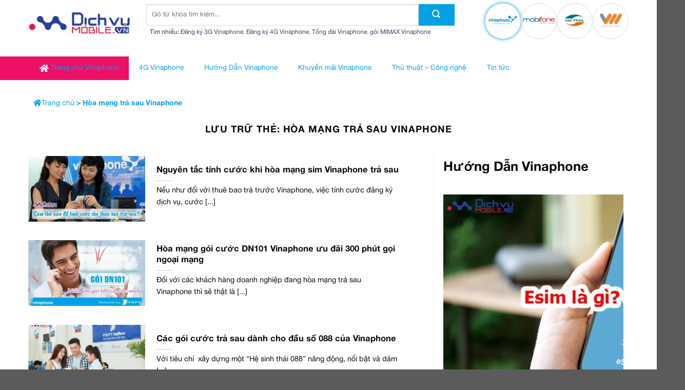

--- FILE ---
content_type: text/html; charset=UTF-8
request_url: https://dichvumobile.vn/tag/hoa-mang-tra-sau-vinaphone
body_size: 25818
content:
<!DOCTYPE html>
<html lang="vi" class="loading-site no-js">
<head>
	<meta charset="UTF-8" />
	<link rel="profile" href="https://gmpg.org/xfn/11" />
	<link rel="pingback" href="https://dichvumobile.vn/xmlrpc.php" />

	<script>(function(html){html.className = html.className.replace(/\bno-js\b/,'js')})(document.documentElement);</script>
<meta name='robots' content='index, follow, max-image-preview:large, max-snippet:-1, max-video-preview:-1' />
<meta name="viewport" content="width=device-width, initial-scale=1" />
	<!-- This site is optimized with the Yoast SEO Premium plugin v23.9 (Yoast SEO v24.5) - https://yoast.com/wordpress/plugins/seo/ -->
	<title>Hòa mạng trả sau Vinaphone - Dịch Vụ Mobile</title>
	<link rel="canonical" href="https://dichvumobile.vn/tag/hoa-mang-tra-sau-vinaphone" />
	<meta property="og:locale" content="vi_VN" />
	<meta property="og:type" content="article" />
	<meta property="og:title" content="Hòa mạng trả sau Vinaphone Archives" />
	<meta property="og:url" content="https://dichvumobile.vn/tag/hoa-mang-tra-sau-vinaphone" />
	<meta property="og:site_name" content="Dịch Vụ Mobile" />
	<meta name="twitter:card" content="summary_large_image" />
	<script type="application/ld+json" class="yoast-schema-graph">{"@context":"https://schema.org","@graph":[{"@type":"CollectionPage","@id":"https://dichvumobile.vn/tag/hoa-mang-tra-sau-vinaphone","url":"https://dichvumobile.vn/tag/hoa-mang-tra-sau-vinaphone","name":"Hòa mạng trả sau Vinaphone - Dịch Vụ Mobile","isPartOf":{"@id":"https://dichvumobile.vn/#website"},"primaryImageOfPage":{"@id":"https://dichvumobile.vn/tag/hoa-mang-tra-sau-vinaphone#primaryimage"},"image":{"@id":"https://dichvumobile.vn/tag/hoa-mang-tra-sau-vinaphone#primaryimage"},"thumbnailUrl":"https://dichvumobile.vn/wp-content/uploads/2025/08/nguyen-tac-tinh-cuoc-khi-hoa-mang-vinaphone-tra-sau.jpg","breadcrumb":{"@id":"https://dichvumobile.vn/tag/hoa-mang-tra-sau-vinaphone#breadcrumb"},"inLanguage":"vi"},{"@type":"ImageObject","inLanguage":"vi","@id":"https://dichvumobile.vn/tag/hoa-mang-tra-sau-vinaphone#primaryimage","url":"https://dichvumobile.vn/wp-content/uploads/2025/08/nguyen-tac-tinh-cuoc-khi-hoa-mang-vinaphone-tra-sau.jpg","contentUrl":"https://dichvumobile.vn/wp-content/uploads/2025/08/nguyen-tac-tinh-cuoc-khi-hoa-mang-vinaphone-tra-sau.jpg","width":600,"height":443},{"@type":"BreadcrumbList","@id":"https://dichvumobile.vn/tag/hoa-mang-tra-sau-vinaphone#breadcrumb","itemListElement":[{"@type":"ListItem","position":1,"name":"Home","item":"https://dichvumobile.vn/"},{"@type":"ListItem","position":2,"name":"Hòa mạng trả sau Vinaphone"}]},{"@type":"WebSite","@id":"https://dichvumobile.vn/#website","url":"https://dichvumobile.vn/","name":"Dịch Vụ Mobile","description":"","potentialAction":[{"@type":"SearchAction","target":{"@type":"EntryPoint","urlTemplate":"https://dichvumobile.vn/?s={search_term_string}"},"query-input":{"@type":"PropertyValueSpecification","valueRequired":true,"valueName":"search_term_string"}}],"inLanguage":"vi"}]}</script>
	<!-- / Yoast SEO Premium plugin. -->


<link rel='prefetch' href='https://dichvumobile.vn/wp-content/themes/flatsome/assets/js/flatsome.js?ver=be4456ec53c49e21f6f3' />
<link rel='prefetch' href='https://dichvumobile.vn/wp-content/themes/flatsome/assets/js/chunk.slider.js?ver=1767635473' />
<link rel='prefetch' href='https://dichvumobile.vn/wp-content/themes/flatsome/assets/js/chunk.popups.js?ver=1767635473' />
<link rel='prefetch' href='https://dichvumobile.vn/wp-content/themes/flatsome/assets/js/chunk.tooltips.js?ver=1767635473' />
<link rel="alternate" type="application/rss+xml" title="Dòng thông tin Dịch Vụ Mobile &raquo;" href="https://dichvumobile.vn/feed" />
<link rel="alternate" type="application/rss+xml" title="Dịch Vụ Mobile &raquo; Dòng bình luận" href="https://dichvumobile.vn/comments/feed" />
<link rel="alternate" type="application/rss+xml" title="Dòng thông tin cho Thẻ Dịch Vụ Mobile &raquo; Hòa mạng trả sau Vinaphone" href="https://dichvumobile.vn/tag/hoa-mang-tra-sau-vinaphone/feed" />
<style id='wp-img-auto-sizes-contain-inline-css' type='text/css'>
img:is([sizes=auto i],[sizes^="auto," i]){contain-intrinsic-size:3000px 1500px}
/*# sourceURL=wp-img-auto-sizes-contain-inline-css */
</style>
<style id='cf-frontend-style-inline-css' type='text/css'>
@font-face {
	font-family: 'Helvetica Neue';
	font-style: normal;
	font-weight: 900;
	src: url('https://dichvumobile.vn/wp-content/uploads/2025/02/HelveticaNeueBold.otf') format('OpenType');
}
@font-face {
	font-family: 'Helvetica Neue';
	font-style: normal;
	font-weight: 400;
	src: url('https://dichvumobile.vn/wp-content/uploads/2025/02/HelveticaNeueRoman.otf') format('OpenType');
}
@font-face {
	font-family: 'Helvetica';
	font-style: normal;
	font-weight: 900;
	src: url('https://dichvumobile.vn/wp-content/uploads/2025/02/HelveticaNeueBold.otf') format('OpenType');
}
@font-face {
	font-family: 'Helvetica';
	font-style: normal;
	font-weight: 400;
	src: url('https://dichvumobile.vn/wp-content/uploads/2025/02/HelveticaNeueRoman.otf') format('OpenType');
}
/*# sourceURL=cf-frontend-style-inline-css */
</style>
<link rel='stylesheet' id='codepeople-loading-page-style-css' href='https://dichvumobile.vn/wp-content/plugins/loading-page/css/loading-page.css?ver=free-1.2.2' type='text/css' media='' />
<link rel='stylesheet' id='codepeople-loading-page-style-effect-css' href='https://dichvumobile.vn/wp-content/plugins/loading-page/css/loading-page.css?ver=free-1.2.2' type='text/css' media='' />
<link rel='stylesheet' id='hfe-widgets-style-css' href='https://dichvumobile.vn/wp-content/plugins/header-footer-elementor/inc/widgets-css/frontend.css?ver=2.2.0' type='text/css' media='all' />
<style id='wp-emoji-styles-inline-css' type='text/css'>

	img.wp-smiley, img.emoji {
		display: inline !important;
		border: none !important;
		box-shadow: none !important;
		height: 1em !important;
		width: 1em !important;
		margin: 0 0.07em !important;
		vertical-align: -0.1em !important;
		background: none !important;
		padding: 0 !important;
	}
/*# sourceURL=wp-emoji-styles-inline-css */
</style>
<style id='wp-block-library-inline-css' type='text/css'>
:root{--wp-block-synced-color:#7a00df;--wp-block-synced-color--rgb:122,0,223;--wp-bound-block-color:var(--wp-block-synced-color);--wp-editor-canvas-background:#ddd;--wp-admin-theme-color:#007cba;--wp-admin-theme-color--rgb:0,124,186;--wp-admin-theme-color-darker-10:#006ba1;--wp-admin-theme-color-darker-10--rgb:0,107,160.5;--wp-admin-theme-color-darker-20:#005a87;--wp-admin-theme-color-darker-20--rgb:0,90,135;--wp-admin-border-width-focus:2px}@media (min-resolution:192dpi){:root{--wp-admin-border-width-focus:1.5px}}.wp-element-button{cursor:pointer}:root .has-very-light-gray-background-color{background-color:#eee}:root .has-very-dark-gray-background-color{background-color:#313131}:root .has-very-light-gray-color{color:#eee}:root .has-very-dark-gray-color{color:#313131}:root .has-vivid-green-cyan-to-vivid-cyan-blue-gradient-background{background:linear-gradient(135deg,#00d084,#0693e3)}:root .has-purple-crush-gradient-background{background:linear-gradient(135deg,#34e2e4,#4721fb 50%,#ab1dfe)}:root .has-hazy-dawn-gradient-background{background:linear-gradient(135deg,#faaca8,#dad0ec)}:root .has-subdued-olive-gradient-background{background:linear-gradient(135deg,#fafae1,#67a671)}:root .has-atomic-cream-gradient-background{background:linear-gradient(135deg,#fdd79a,#004a59)}:root .has-nightshade-gradient-background{background:linear-gradient(135deg,#330968,#31cdcf)}:root .has-midnight-gradient-background{background:linear-gradient(135deg,#020381,#2874fc)}:root{--wp--preset--font-size--normal:16px;--wp--preset--font-size--huge:42px}.has-regular-font-size{font-size:1em}.has-larger-font-size{font-size:2.625em}.has-normal-font-size{font-size:var(--wp--preset--font-size--normal)}.has-huge-font-size{font-size:var(--wp--preset--font-size--huge)}.has-text-align-center{text-align:center}.has-text-align-left{text-align:left}.has-text-align-right{text-align:right}.has-fit-text{white-space:nowrap!important}#end-resizable-editor-section{display:none}.aligncenter{clear:both}.items-justified-left{justify-content:flex-start}.items-justified-center{justify-content:center}.items-justified-right{justify-content:flex-end}.items-justified-space-between{justify-content:space-between}.screen-reader-text{border:0;clip-path:inset(50%);height:1px;margin:-1px;overflow:hidden;padding:0;position:absolute;width:1px;word-wrap:normal!important}.screen-reader-text:focus{background-color:#ddd;clip-path:none;color:#444;display:block;font-size:1em;height:auto;left:5px;line-height:normal;padding:15px 23px 14px;text-decoration:none;top:5px;width:auto;z-index:100000}html :where(.has-border-color){border-style:solid}html :where([style*=border-top-color]){border-top-style:solid}html :where([style*=border-right-color]){border-right-style:solid}html :where([style*=border-bottom-color]){border-bottom-style:solid}html :where([style*=border-left-color]){border-left-style:solid}html :where([style*=border-width]){border-style:solid}html :where([style*=border-top-width]){border-top-style:solid}html :where([style*=border-right-width]){border-right-style:solid}html :where([style*=border-bottom-width]){border-bottom-style:solid}html :where([style*=border-left-width]){border-left-style:solid}html :where(img[class*=wp-image-]){height:auto;max-width:100%}:where(figure){margin:0 0 1em}html :where(.is-position-sticky){--wp-admin--admin-bar--position-offset:var(--wp-admin--admin-bar--height,0px)}@media screen and (max-width:600px){html :where(.is-position-sticky){--wp-admin--admin-bar--position-offset:0px}}

/*# sourceURL=wp-block-library-inline-css */
</style><style id='global-styles-inline-css' type='text/css'>
:root{--wp--preset--aspect-ratio--square: 1;--wp--preset--aspect-ratio--4-3: 4/3;--wp--preset--aspect-ratio--3-4: 3/4;--wp--preset--aspect-ratio--3-2: 3/2;--wp--preset--aspect-ratio--2-3: 2/3;--wp--preset--aspect-ratio--16-9: 16/9;--wp--preset--aspect-ratio--9-16: 9/16;--wp--preset--color--black: #000000;--wp--preset--color--cyan-bluish-gray: #abb8c3;--wp--preset--color--white: #ffffff;--wp--preset--color--pale-pink: #f78da7;--wp--preset--color--vivid-red: #cf2e2e;--wp--preset--color--luminous-vivid-orange: #ff6900;--wp--preset--color--luminous-vivid-amber: #fcb900;--wp--preset--color--light-green-cyan: #7bdcb5;--wp--preset--color--vivid-green-cyan: #00d084;--wp--preset--color--pale-cyan-blue: #8ed1fc;--wp--preset--color--vivid-cyan-blue: #0693e3;--wp--preset--color--vivid-purple: #9b51e0;--wp--preset--color--primary: #446084;--wp--preset--color--secondary: #d26e4b;--wp--preset--color--success: #7a9c59;--wp--preset--color--alert: #b20000;--wp--preset--gradient--vivid-cyan-blue-to-vivid-purple: linear-gradient(135deg,rgb(6,147,227) 0%,rgb(155,81,224) 100%);--wp--preset--gradient--light-green-cyan-to-vivid-green-cyan: linear-gradient(135deg,rgb(122,220,180) 0%,rgb(0,208,130) 100%);--wp--preset--gradient--luminous-vivid-amber-to-luminous-vivid-orange: linear-gradient(135deg,rgb(252,185,0) 0%,rgb(255,105,0) 100%);--wp--preset--gradient--luminous-vivid-orange-to-vivid-red: linear-gradient(135deg,rgb(255,105,0) 0%,rgb(207,46,46) 100%);--wp--preset--gradient--very-light-gray-to-cyan-bluish-gray: linear-gradient(135deg,rgb(238,238,238) 0%,rgb(169,184,195) 100%);--wp--preset--gradient--cool-to-warm-spectrum: linear-gradient(135deg,rgb(74,234,220) 0%,rgb(151,120,209) 20%,rgb(207,42,186) 40%,rgb(238,44,130) 60%,rgb(251,105,98) 80%,rgb(254,248,76) 100%);--wp--preset--gradient--blush-light-purple: linear-gradient(135deg,rgb(255,206,236) 0%,rgb(152,150,240) 100%);--wp--preset--gradient--blush-bordeaux: linear-gradient(135deg,rgb(254,205,165) 0%,rgb(254,45,45) 50%,rgb(107,0,62) 100%);--wp--preset--gradient--luminous-dusk: linear-gradient(135deg,rgb(255,203,112) 0%,rgb(199,81,192) 50%,rgb(65,88,208) 100%);--wp--preset--gradient--pale-ocean: linear-gradient(135deg,rgb(255,245,203) 0%,rgb(182,227,212) 50%,rgb(51,167,181) 100%);--wp--preset--gradient--electric-grass: linear-gradient(135deg,rgb(202,248,128) 0%,rgb(113,206,126) 100%);--wp--preset--gradient--midnight: linear-gradient(135deg,rgb(2,3,129) 0%,rgb(40,116,252) 100%);--wp--preset--font-size--small: 13px;--wp--preset--font-size--medium: 20px;--wp--preset--font-size--large: 36px;--wp--preset--font-size--x-large: 42px;--wp--preset--spacing--20: 0.44rem;--wp--preset--spacing--30: 0.67rem;--wp--preset--spacing--40: 1rem;--wp--preset--spacing--50: 1.5rem;--wp--preset--spacing--60: 2.25rem;--wp--preset--spacing--70: 3.38rem;--wp--preset--spacing--80: 5.06rem;--wp--preset--shadow--natural: 6px 6px 9px rgba(0, 0, 0, 0.2);--wp--preset--shadow--deep: 12px 12px 50px rgba(0, 0, 0, 0.4);--wp--preset--shadow--sharp: 6px 6px 0px rgba(0, 0, 0, 0.2);--wp--preset--shadow--outlined: 6px 6px 0px -3px rgb(255, 255, 255), 6px 6px rgb(0, 0, 0);--wp--preset--shadow--crisp: 6px 6px 0px rgb(0, 0, 0);}:where(body) { margin: 0; }.wp-site-blocks > .alignleft { float: left; margin-right: 2em; }.wp-site-blocks > .alignright { float: right; margin-left: 2em; }.wp-site-blocks > .aligncenter { justify-content: center; margin-left: auto; margin-right: auto; }:where(.is-layout-flex){gap: 0.5em;}:where(.is-layout-grid){gap: 0.5em;}.is-layout-flow > .alignleft{float: left;margin-inline-start: 0;margin-inline-end: 2em;}.is-layout-flow > .alignright{float: right;margin-inline-start: 2em;margin-inline-end: 0;}.is-layout-flow > .aligncenter{margin-left: auto !important;margin-right: auto !important;}.is-layout-constrained > .alignleft{float: left;margin-inline-start: 0;margin-inline-end: 2em;}.is-layout-constrained > .alignright{float: right;margin-inline-start: 2em;margin-inline-end: 0;}.is-layout-constrained > .aligncenter{margin-left: auto !important;margin-right: auto !important;}.is-layout-constrained > :where(:not(.alignleft):not(.alignright):not(.alignfull)){margin-left: auto !important;margin-right: auto !important;}body .is-layout-flex{display: flex;}.is-layout-flex{flex-wrap: wrap;align-items: center;}.is-layout-flex > :is(*, div){margin: 0;}body .is-layout-grid{display: grid;}.is-layout-grid > :is(*, div){margin: 0;}body{padding-top: 0px;padding-right: 0px;padding-bottom: 0px;padding-left: 0px;}a:where(:not(.wp-element-button)){text-decoration: none;}:root :where(.wp-element-button, .wp-block-button__link){background-color: #32373c;border-width: 0;color: #fff;font-family: inherit;font-size: inherit;font-style: inherit;font-weight: inherit;letter-spacing: inherit;line-height: inherit;padding-top: calc(0.667em + 2px);padding-right: calc(1.333em + 2px);padding-bottom: calc(0.667em + 2px);padding-left: calc(1.333em + 2px);text-decoration: none;text-transform: inherit;}.has-black-color{color: var(--wp--preset--color--black) !important;}.has-cyan-bluish-gray-color{color: var(--wp--preset--color--cyan-bluish-gray) !important;}.has-white-color{color: var(--wp--preset--color--white) !important;}.has-pale-pink-color{color: var(--wp--preset--color--pale-pink) !important;}.has-vivid-red-color{color: var(--wp--preset--color--vivid-red) !important;}.has-luminous-vivid-orange-color{color: var(--wp--preset--color--luminous-vivid-orange) !important;}.has-luminous-vivid-amber-color{color: var(--wp--preset--color--luminous-vivid-amber) !important;}.has-light-green-cyan-color{color: var(--wp--preset--color--light-green-cyan) !important;}.has-vivid-green-cyan-color{color: var(--wp--preset--color--vivid-green-cyan) !important;}.has-pale-cyan-blue-color{color: var(--wp--preset--color--pale-cyan-blue) !important;}.has-vivid-cyan-blue-color{color: var(--wp--preset--color--vivid-cyan-blue) !important;}.has-vivid-purple-color{color: var(--wp--preset--color--vivid-purple) !important;}.has-primary-color{color: var(--wp--preset--color--primary) !important;}.has-secondary-color{color: var(--wp--preset--color--secondary) !important;}.has-success-color{color: var(--wp--preset--color--success) !important;}.has-alert-color{color: var(--wp--preset--color--alert) !important;}.has-black-background-color{background-color: var(--wp--preset--color--black) !important;}.has-cyan-bluish-gray-background-color{background-color: var(--wp--preset--color--cyan-bluish-gray) !important;}.has-white-background-color{background-color: var(--wp--preset--color--white) !important;}.has-pale-pink-background-color{background-color: var(--wp--preset--color--pale-pink) !important;}.has-vivid-red-background-color{background-color: var(--wp--preset--color--vivid-red) !important;}.has-luminous-vivid-orange-background-color{background-color: var(--wp--preset--color--luminous-vivid-orange) !important;}.has-luminous-vivid-amber-background-color{background-color: var(--wp--preset--color--luminous-vivid-amber) !important;}.has-light-green-cyan-background-color{background-color: var(--wp--preset--color--light-green-cyan) !important;}.has-vivid-green-cyan-background-color{background-color: var(--wp--preset--color--vivid-green-cyan) !important;}.has-pale-cyan-blue-background-color{background-color: var(--wp--preset--color--pale-cyan-blue) !important;}.has-vivid-cyan-blue-background-color{background-color: var(--wp--preset--color--vivid-cyan-blue) !important;}.has-vivid-purple-background-color{background-color: var(--wp--preset--color--vivid-purple) !important;}.has-primary-background-color{background-color: var(--wp--preset--color--primary) !important;}.has-secondary-background-color{background-color: var(--wp--preset--color--secondary) !important;}.has-success-background-color{background-color: var(--wp--preset--color--success) !important;}.has-alert-background-color{background-color: var(--wp--preset--color--alert) !important;}.has-black-border-color{border-color: var(--wp--preset--color--black) !important;}.has-cyan-bluish-gray-border-color{border-color: var(--wp--preset--color--cyan-bluish-gray) !important;}.has-white-border-color{border-color: var(--wp--preset--color--white) !important;}.has-pale-pink-border-color{border-color: var(--wp--preset--color--pale-pink) !important;}.has-vivid-red-border-color{border-color: var(--wp--preset--color--vivid-red) !important;}.has-luminous-vivid-orange-border-color{border-color: var(--wp--preset--color--luminous-vivid-orange) !important;}.has-luminous-vivid-amber-border-color{border-color: var(--wp--preset--color--luminous-vivid-amber) !important;}.has-light-green-cyan-border-color{border-color: var(--wp--preset--color--light-green-cyan) !important;}.has-vivid-green-cyan-border-color{border-color: var(--wp--preset--color--vivid-green-cyan) !important;}.has-pale-cyan-blue-border-color{border-color: var(--wp--preset--color--pale-cyan-blue) !important;}.has-vivid-cyan-blue-border-color{border-color: var(--wp--preset--color--vivid-cyan-blue) !important;}.has-vivid-purple-border-color{border-color: var(--wp--preset--color--vivid-purple) !important;}.has-primary-border-color{border-color: var(--wp--preset--color--primary) !important;}.has-secondary-border-color{border-color: var(--wp--preset--color--secondary) !important;}.has-success-border-color{border-color: var(--wp--preset--color--success) !important;}.has-alert-border-color{border-color: var(--wp--preset--color--alert) !important;}.has-vivid-cyan-blue-to-vivid-purple-gradient-background{background: var(--wp--preset--gradient--vivid-cyan-blue-to-vivid-purple) !important;}.has-light-green-cyan-to-vivid-green-cyan-gradient-background{background: var(--wp--preset--gradient--light-green-cyan-to-vivid-green-cyan) !important;}.has-luminous-vivid-amber-to-luminous-vivid-orange-gradient-background{background: var(--wp--preset--gradient--luminous-vivid-amber-to-luminous-vivid-orange) !important;}.has-luminous-vivid-orange-to-vivid-red-gradient-background{background: var(--wp--preset--gradient--luminous-vivid-orange-to-vivid-red) !important;}.has-very-light-gray-to-cyan-bluish-gray-gradient-background{background: var(--wp--preset--gradient--very-light-gray-to-cyan-bluish-gray) !important;}.has-cool-to-warm-spectrum-gradient-background{background: var(--wp--preset--gradient--cool-to-warm-spectrum) !important;}.has-blush-light-purple-gradient-background{background: var(--wp--preset--gradient--blush-light-purple) !important;}.has-blush-bordeaux-gradient-background{background: var(--wp--preset--gradient--blush-bordeaux) !important;}.has-luminous-dusk-gradient-background{background: var(--wp--preset--gradient--luminous-dusk) !important;}.has-pale-ocean-gradient-background{background: var(--wp--preset--gradient--pale-ocean) !important;}.has-electric-grass-gradient-background{background: var(--wp--preset--gradient--electric-grass) !important;}.has-midnight-gradient-background{background: var(--wp--preset--gradient--midnight) !important;}.has-small-font-size{font-size: var(--wp--preset--font-size--small) !important;}.has-medium-font-size{font-size: var(--wp--preset--font-size--medium) !important;}.has-large-font-size{font-size: var(--wp--preset--font-size--large) !important;}.has-x-large-font-size{font-size: var(--wp--preset--font-size--x-large) !important;}
/*# sourceURL=global-styles-inline-css */
</style>

<link rel='stylesheet' id='contact-form-7-css' href='https://dichvumobile.vn/wp-content/plugins/contact-form-7/includes/css/styles.css?ver=6.0.3' type='text/css' media='all' />
<link rel='stylesheet' id='kk-star-ratings-css' href='https://dichvumobile.vn/wp-content/plugins/kk-star-ratings/src/core/public/css/kk-star-ratings.css?ver=5.4.10.2' type='text/css' media='all' />
<link rel='stylesheet' id='ez-toc-css' href='https://dichvumobile.vn/wp-content/plugins/easy-table-of-contents/assets/css/screen.min.css?ver=2.0.72' type='text/css' media='all' />
<style id='ez-toc-inline-css' type='text/css'>
div#ez-toc-container .ez-toc-title {font-size: 120%;}div#ez-toc-container .ez-toc-title {font-weight: 500;}div#ez-toc-container ul li {font-size: 95%;}div#ez-toc-container ul li {font-weight: 500;}div#ez-toc-container nav ul ul li {font-size: 90%;}
.ez-toc-container-direction {direction: ltr;}.ez-toc-counter ul{counter-reset: item ;}.ez-toc-counter nav ul li a::before {content: counters(item, '.', decimal) '. ';display: inline-block;counter-increment: item;flex-grow: 0;flex-shrink: 0;margin-right: .2em; float: left; }.ez-toc-widget-direction {direction: ltr;}.ez-toc-widget-container ul{counter-reset: item ;}.ez-toc-widget-container nav ul li a::before {content: counters(item, '.', decimal) '. ';display: inline-block;counter-increment: item;flex-grow: 0;flex-shrink: 0;margin-right: .2em; float: left; }
/*# sourceURL=ez-toc-inline-css */
</style>
<link rel='stylesheet' id='hfe-style-css' href='https://dichvumobile.vn/wp-content/plugins/header-footer-elementor/assets/css/header-footer-elementor.css?ver=2.2.0' type='text/css' media='all' />
<link rel='stylesheet' id='elementor-frontend-css' href='https://dichvumobile.vn/wp-content/plugins/elementor/assets/css/frontend.min.css?ver=3.27.5' type='text/css' media='all' />
<link rel='stylesheet' id='elementor-post-36-css' href='https://dichvumobile.vn/wp-content/uploads/elementor/css/post-36.css?ver=1767625762' type='text/css' media='all' />
<link rel='stylesheet' id='tablentor-data-table-css' href='https://dichvumobile.vn/wp-content/plugins/tablentor/assets/front/css/data-table.min.css?ver=2.2.0' type='text/css' media='all' />
<link rel='stylesheet' id='tablentor-table-csv-css' href='https://dichvumobile.vn/wp-content/plugins/tablentor/assets/front/css/table-csv.css?ver=1767635473' type='text/css' media='all' />
<link rel='stylesheet' id='elementor-pro-css' href='https://dichvumobile.vn/wp-content/plugins/elementor-pro/assets/css/frontend.min.css?ver=3.16.2' type='text/css' media='all' />
<link rel='stylesheet' id='dvvina-style-css' href='https://dichvumobile.vn/wp-content/themes/flatsome-child/dvvina.css?ver=1767635473' type='text/css' media='all' />
<link rel='stylesheet' id='hfe-elementor-icons-css' href='https://dichvumobile.vn/wp-content/plugins/elementor/assets/lib/eicons/css/elementor-icons.min.css?ver=5.34.0' type='text/css' media='all' />
<link rel='stylesheet' id='hfe-icons-list-css' href='https://dichvumobile.vn/wp-content/plugins/elementor/assets/css/widget-icon-list.min.css?ver=3.24.3' type='text/css' media='all' />
<link rel='stylesheet' id='hfe-social-icons-css' href='https://dichvumobile.vn/wp-content/plugins/elementor/assets/css/widget-social-icons.min.css?ver=3.24.0' type='text/css' media='all' />
<link rel='stylesheet' id='hfe-social-share-icons-brands-css' href='https://dichvumobile.vn/wp-content/plugins/elementor/assets/lib/font-awesome/css/brands.css?ver=5.15.3' type='text/css' media='all' />
<link rel='stylesheet' id='hfe-social-share-icons-fontawesome-css' href='https://dichvumobile.vn/wp-content/plugins/elementor/assets/lib/font-awesome/css/fontawesome.css?ver=5.15.3' type='text/css' media='all' />
<link rel='stylesheet' id='hfe-nav-menu-icons-css' href='https://dichvumobile.vn/wp-content/plugins/elementor/assets/lib/font-awesome/css/solid.css?ver=5.15.3' type='text/css' media='all' />
<link rel='stylesheet' id='hfe-widget-blockquote-css' href='https://dichvumobile.vn/wp-content/plugins/elementor-pro/assets/css/widget-blockquote.min.css?ver=3.25.0' type='text/css' media='all' />
<link rel='stylesheet' id='hfe-mega-menu-css' href='https://dichvumobile.vn/wp-content/plugins/elementor-pro/assets/css/widget-mega-menu.min.css?ver=3.26.2' type='text/css' media='all' />
<link rel='stylesheet' id='hfe-nav-menu-widget-css' href='https://dichvumobile.vn/wp-content/plugins/elementor-pro/assets/css/widget-nav-menu.min.css?ver=3.26.0' type='text/css' media='all' />
<link rel='stylesheet' id='flatsome-main-css' href='https://dichvumobile.vn/wp-content/themes/flatsome/assets/css/flatsome.css?ver=1767635473' type='text/css' media='all' />
<style id='flatsome-main-inline-css' type='text/css'>
@font-face {
				font-family: "fl-icons";
				font-display: block;
				src: url(https://dichvumobile.vn/wp-content/themes/flatsome/assets/css/icons/fl-icons.eot?v=3.18.2);
				src:
					url(https://dichvumobile.vn/wp-content/themes/flatsome/assets/css/icons/fl-icons.eot#iefix?v=3.18.2) format("embedded-opentype"),
					url(https://dichvumobile.vn/wp-content/themes/flatsome/assets/css/icons/fl-icons.woff2?v=3.18.2) format("woff2"),
					url(https://dichvumobile.vn/wp-content/themes/flatsome/assets/css/icons/fl-icons.ttf?v=3.18.2) format("truetype"),
					url(https://dichvumobile.vn/wp-content/themes/flatsome/assets/css/icons/fl-icons.woff?v=3.18.2) format("woff"),
					url(https://dichvumobile.vn/wp-content/themes/flatsome/assets/css/icons/fl-icons.svg?v=3.18.2#fl-icons) format("svg");
			}
/*# sourceURL=flatsome-main-inline-css */
</style>
<link rel='stylesheet' id='flatsome-style-css' href='https://dichvumobile.vn/wp-content/themes/flatsome-child/style.css?ver=1767635473' type='text/css' media='all' />
<link rel='stylesheet' id='google-fonts-1-css' href='https://fonts.googleapis.com/css?family=Roboto%3A100%2C100italic%2C200%2C200italic%2C300%2C300italic%2C400%2C400italic%2C500%2C500italic%2C600%2C600italic%2C700%2C700italic%2C800%2C800italic%2C900%2C900italic%7CRoboto+Slab%3A100%2C100italic%2C200%2C200italic%2C300%2C300italic%2C400%2C400italic%2C500%2C500italic%2C600%2C600italic%2C700%2C700italic%2C800%2C800italic%2C900%2C900italic&#038;display=swap&#038;subset=vietnamese&#038;ver=6.9' type='text/css' media='all' />
<link rel="preconnect" href="https://fonts.gstatic.com/" crossorigin><script type="text/javascript" src="https://dichvumobile.vn/wp-includes/js/jquery/jquery.min.js?ver=3.7.1" id="jquery-core-js"></script>
<script type="text/javascript" src="https://dichvumobile.vn/wp-includes/js/jquery/jquery-migrate.min.js?ver=3.4.1" id="jquery-migrate-js"></script>
<script type="text/javascript" id="jquery-js-after">
/* <![CDATA[ */
!function($){"use strict";$(document).ready(function(){$(this).scrollTop()>100&&$(".hfe-scroll-to-top-wrap").removeClass("hfe-scroll-to-top-hide"),$(window).scroll(function(){$(this).scrollTop()<100?$(".hfe-scroll-to-top-wrap").fadeOut(300):$(".hfe-scroll-to-top-wrap").fadeIn(300)}),$(".hfe-scroll-to-top-wrap").on("click",function(){$("html, body").animate({scrollTop:0},300);return!1})})}(jQuery);
//# sourceURL=jquery-js-after
/* ]]> */
</script>
<script type="text/javascript" src="https://dichvumobile.vn/wp-content/plugins/loading-page/loading-screens/logo/loading-logo.js?ver=free-1.2.2" id="codepeople-loading-page-script-logo-js"></script>
<script type="text/javascript" id="codepeople-loading-page-script-js-before">
/* <![CDATA[ */
loading_page_settings={"loadingScreen":1,"closeBtn":true,"removeInOnLoad":false,"codeblock":"","backgroundColor":"rgba(255,255,255,0.8)","foregroundColor":"#000000","backgroundImage":"","additionalSeconds":0,"pageEffect":"none","backgroundRepeat":"repeat","fullscreen":0,"graphic":"logo","text":true,"lp_ls":{"logo":{"image":"https:\/\/dichvumobile.vn\/wp-content\/plugins\/loading-page\/loading-screens\/logo\/images\/05.svg"}},"screen_size":"all","screen_width":0,"deepSearch":1,"modifyDisplayRule":0,"triggerLinkScreenNeverClose":0,"triggerLinkScreenCloseAfter":4};
//# sourceURL=codepeople-loading-page-script-js-before
/* ]]> */
</script>
<script type="text/javascript" src="https://dichvumobile.vn/wp-content/plugins/loading-page/js/loading-page.min.js?ver=free-1.2.2" id="codepeople-loading-page-script-js"></script>
<link rel="https://api.w.org/" href="https://dichvumobile.vn/wp-json/" /><link rel="alternate" title="JSON" type="application/json" href="https://dichvumobile.vn/wp-json/wp/v2/tags/496" /><link rel="EditURI" type="application/rsd+xml" title="RSD" href="https://dichvumobile.vn/xmlrpc.php?rsd" />
<meta name="generator" content="WordPress 6.9" />
<style>.bg{opacity: 0; transition: opacity 1s; -webkit-transition: opacity 1s;} .bg-loaded{opacity: 1;}</style><!-- Google tag (gtag.js) -->
<script async src="https://www.googletagmanager.com/gtag/js?id=G-W8LBXRVYRH"></script>
<script>
  window.dataLayer = window.dataLayer || [];
  function gtag(){dataLayer.push(arguments);}
  gtag('js', new Date());

  gtag('config', 'G-W8LBXRVYRH');
</script><meta name="generator" content="Elementor 3.27.5; features: e_font_icon_svg, additional_custom_breakpoints, e_element_cache; settings: css_print_method-external, google_font-enabled, font_display-swap">
			<style>
				.e-con.e-parent:nth-of-type(n+4):not(.e-lazyloaded):not(.e-no-lazyload),
				.e-con.e-parent:nth-of-type(n+4):not(.e-lazyloaded):not(.e-no-lazyload) * {
					background-image: none !important;
				}
				@media screen and (max-height: 1024px) {
					.e-con.e-parent:nth-of-type(n+3):not(.e-lazyloaded):not(.e-no-lazyload),
					.e-con.e-parent:nth-of-type(n+3):not(.e-lazyloaded):not(.e-no-lazyload) * {
						background-image: none !important;
					}
				}
				@media screen and (max-height: 640px) {
					.e-con.e-parent:nth-of-type(n+2):not(.e-lazyloaded):not(.e-no-lazyload),
					.e-con.e-parent:nth-of-type(n+2):not(.e-lazyloaded):not(.e-no-lazyload) * {
						background-image: none !important;
					}
				}
			</style>
			<link rel="icon" href="https://dichvumobile.vn/wp-content/uploads/2025/02/cropped-favicon-32x32.png" sizes="32x32" />
<link rel="icon" href="https://dichvumobile.vn/wp-content/uploads/2025/02/cropped-favicon-192x192.png" sizes="192x192" />
<link rel="apple-touch-icon" href="https://dichvumobile.vn/wp-content/uploads/2025/02/cropped-favicon-180x180.png" />
<meta name="msapplication-TileImage" content="https://dichvumobile.vn/wp-content/uploads/2025/02/cropped-favicon-270x270.png" />
<style id="loading-page-inline-style">body{visibility:hidden;}</style><noscript><style>body{visibility:visible;}</style></noscript><link rel="preload" href="https://dichvumobile.vn/wp-content/plugins/loading-page/loading-screens/logo/images/05.svg" as="image" type="image/svg+xml"><style id="custom-css" type="text/css">:root {--primary-color: #446084;--fs-color-primary: #446084;--fs-color-secondary: #d26e4b;--fs-color-success: #7a9c59;--fs-color-alert: #b20000;--fs-experimental-link-color: #334862;--fs-experimental-link-color-hover: #111;}.tooltipster-base {--tooltip-color: #fff;--tooltip-bg-color: #000;}.off-canvas-right .mfp-content, .off-canvas-left .mfp-content {--drawer-width: 300px;}.container-width, .full-width .ubermenu-nav, .container, .row{max-width: 1200px}.row.row-collapse{max-width: 1170px}.row.row-small{max-width: 1192.5px}.row.row-large{max-width: 1230px}.header-main{height: 90px}#logo img{max-height: 90px}#logo{width:200px;}.header-top{min-height: 30px}.transparent .header-main{height: 90px}.transparent #logo img{max-height: 90px}.has-transparent + .page-title:first-of-type,.has-transparent + #main > .page-title,.has-transparent + #main > div > .page-title,.has-transparent + #main .page-header-wrapper:first-of-type .page-title{padding-top: 170px;}.header.show-on-scroll,.stuck .header-main{height:70px!important}.stuck #logo img{max-height: 70px!important}.search-form{ width: 91%;}.header-bottom {background-color: rgba(241,241,241,0)}.header-bottom-nav > li > a{line-height: 16px }@media (max-width: 549px) {.header-main{height: 70px}#logo img{max-height: 70px}}body{color: #0a0a0a}h1,h2,h3,h4,h5,h6,.heading-font{color: #0a0a0a;}.nav-vertical-fly-out > li + li {border-top-width: 1px; border-top-style: solid;}.label-new.menu-item > a:after{content:"Mới";}.label-hot.menu-item > a:after{content:"Thịnh hành";}.label-sale.menu-item > a:after{content:"Giảm giá";}.label-popular.menu-item > a:after{content:"Phổ biến";}</style><style id="kirki-inline-styles"></style><link rel='stylesheet' id='elementor-post-53-css' href='https://dichvumobile.vn/wp-content/uploads/elementor/css/post-53.css?ver=1767625760' type='text/css' media='all' />
<link rel='stylesheet' id='elementor-post-430-css' href='https://dichvumobile.vn/wp-content/uploads/elementor/css/post-430.css?ver=1767625762' type='text/css' media='all' />
<link rel='stylesheet' id='widget-heading-css' href='https://dichvumobile.vn/wp-content/plugins/elementor/assets/css/widget-heading.min.css?ver=3.27.5' type='text/css' media='all' />
<link rel='stylesheet' id='widget-divider-css' href='https://dichvumobile.vn/wp-content/plugins/elementor/assets/css/widget-divider.min.css?ver=3.27.5' type='text/css' media='all' />
<link rel='stylesheet' id='elementor-post-356-css' href='https://dichvumobile.vn/wp-content/uploads/elementor/css/post-356.css?ver=1767625761' type='text/css' media='all' />
<link rel='stylesheet' id='widget-icon-list-css' href='https://dichvumobile.vn/wp-content/plugins/elementor/assets/css/widget-icon-list.min.css?ver=3.27.5' type='text/css' media='all' />
<link rel='stylesheet' id='widget-text-editor-css' href='https://dichvumobile.vn/wp-content/plugins/elementor/assets/css/widget-text-editor.min.css?ver=3.27.5' type='text/css' media='all' />
</head>

<body class="archive tag tag-hoa-mang-tra-sau-vinaphone tag-496 wp-theme-flatsome wp-child-theme-flatsome-child ehf-template-flatsome ehf-stylesheet-flatsome-child page-vinaphone lightbox nav-dropdown-has-arrow nav-dropdown-has-shadow nav-dropdown-has-border elementor-default elementor-kit-36 lp_loading_screen_body">


<a class="skip-link screen-reader-text" href="#main">Chuyển đến nội dung</a>

<div id="wrapper">

	
	<header id="header" class="header has-sticky sticky-jump">
		<div class="header-wrapper">
			<div id="top-bar" class="header-top hide-for-sticky nav-dark show-for-medium">
    <div class="flex-row container">
      <div class="flex-col hide-for-medium flex-left">
          <ul class="nav nav-left medium-nav-center nav-small  nav-divided">
                        </ul>
      </div>

      <div class="flex-col hide-for-medium flex-center">
          <ul class="nav nav-center nav-small  nav-divided">
                        </ul>
      </div>

      <div class="flex-col hide-for-medium flex-right">
         <ul class="nav top-bar-nav nav-right nav-small  nav-divided">
                        </ul>
      </div>

            <div class="flex-col show-for-medium flex-grow">
          <ul class="nav nav-center nav-small mobile-nav  nav-divided">
              <li class="html custom html_topbar_left">        <ul class="list-page">
            <li data-class="vinaphone">
                <a class="active" href="https://dichvumobile.vn/vinaphone" data-wpel-link="internal"><img src="https://dichvumobile.vn/wp-content/uploads/2025/02/vinaphone_logo.png"></a>
            </li>
            <li data-class="mobifone">
                <a class="" href="https://dichvumobile.vn/mobifone"><img src="https://dichvumobile.vn/wp-content/uploads/2025/02/mobifone_logo.png"></a>
            </li>
            <li data-class="viettel">
                <a class="" href="https://dichvumobile.vn/viettel"><img src="https://dichvumobile.vn/wp-content/uploads/2025/02/viettel_logo.png"></a>
            </li>
            <li data-class="vietnamobile">
                <a class="" href="https://dichvumobile.vn/vietnamobile"><img src="https://dichvumobile.vn/wp-content/uploads/2025/02/vietnamobile_logo.png"></a>
            </li>
        </ul>
    </li>          </ul>
      </div>
      
    </div>
</div>
<div id="masthead" class="header-main ">
      <div class="header-inner flex-row container logo-left medium-logo-left" role="navigation">

          <!-- Logo -->
          <div id="logo" class="flex-col logo">
            
<!-- Header logo -->
<a href="https://dichvumobile.vn/" title="Dịch Vụ Mobile" rel="home" data-wpel-link="internal">
		<img loading="lazy" width="228" height="48" src="https://dichvumobile.vn/wp-content/uploads/2025/02/logo-dichvumobile.png" class="header_logo header-logo" alt="Dịch Vụ Mobile"/><img loading="lazy"  width="228" height="48" src="https://dichvumobile.vn/wp-content/uploads/2025/02/logo-dichvumobile.png" class="header-logo-dark" alt="Dịch Vụ Mobile"/></a>
          </div>

          <!-- Mobile Left Elements -->
          <div class="flex-col show-for-medium flex-left">
            <ul class="mobile-nav nav nav-left ">
                          </ul>
          </div>

          <!-- Left Elements -->
          <div class="flex-col hide-for-medium flex-left
            flex-grow">
            <ul class="header-nav header-nav-main nav nav-left  nav-uppercase" >
              <li class="header-search-form search-form html relative has-icon">
	<div class="header-search-form-wrapper">
		<div class="searchform-wrapper ux-search-box relative is-normal"><form method="get" class="searchform" action="https://dichvumobile.vn/" role="search">
		<div class="flex-row relative">
			<div class="flex-col flex-grow">
	   	   <input type="search" class="search-field mb-0" name="s" value="" id="s" placeholder="Gõ từ khóa tìm kiếm..." />
			</div>
			<div class="flex-col">
				<button type="submit" class="ux-search-submit submit-button secondary button icon mb-0" aria-label="Nộp">
					<i class="icon-search" ></i>				</button>
			</div>
		</div>
    <div class="live-search-results text-left z-top"></div>
</form>
</div>	</div>
</li>
<li class="html custom html_top_right_text">			<div class="suggest_kw uk-visible-large">
				<span style="color:#333333;">Tìm nhiều:</span>
				<a href="#">Đăng ký 3G Vinaphone</a>, 
				<a href="#">Đăng ký 4G Vinaphone</a>, 
				<a href="#">Tổng đài Vinaphone</a>, 
				<a href="#">gói MIMAX Vinaphone</a>
			</div>
		</li>            </ul>
          </div>

          <!-- Right Elements -->
          <div class="flex-col hide-for-medium flex-right">
            <ul class="header-nav header-nav-main nav nav-right  nav-uppercase">
              <li class="html custom html_topbar_left">        <ul class="list-page">
            <li data-class="vinaphone">
                <a class="active" href="https://dichvumobile.vn/vinaphone" data-wpel-link="internal"><img src="https://dichvumobile.vn/wp-content/uploads/2025/02/vinaphone_logo.png"></a>
            </li>
            <li data-class="mobifone">
                <a class="" href="https://dichvumobile.vn/mobifone"><img src="https://dichvumobile.vn/wp-content/uploads/2025/02/mobifone_logo.png"></a>
            </li>
            <li data-class="viettel">
                <a class="" href="https://dichvumobile.vn/viettel"><img src="https://dichvumobile.vn/wp-content/uploads/2025/02/viettel_logo.png"></a>
            </li>
            <li data-class="vietnamobile">
                <a class="" href="https://dichvumobile.vn/vietnamobile"><img src="https://dichvumobile.vn/wp-content/uploads/2025/02/vietnamobile_logo.png"></a>
            </li>
        </ul>
    </li>            </ul>
          </div>

          <!-- Mobile Right Elements -->
          <div class="flex-col show-for-medium flex-right">
            <ul class="mobile-nav nav nav-right ">
              <li class="html custom html_topbar_right">		<div data-elementor-type="wp-post" data-elementor-id="53" class="elementor elementor-53" data-elementor-post-type="elementor-hf">
						<section class="elementor-section elementor-top-section elementor-element elementor-element-6c5a3e3 elementor-section-full_width elementor-section-stretched not-header elementor-section-height-default elementor-section-height-default" data-id="6c5a3e3" data-element_type="section" data-settings="{&quot;stretch_section&quot;:&quot;section-stretched&quot;,&quot;background_background&quot;:&quot;classic&quot;}">
						<div class="elementor-container elementor-column-gap-default">
					<div class="elementor-column elementor-col-100 elementor-top-column elementor-element elementor-element-48645f9" data-id="48645f9" data-element_type="column">
			<div class="elementor-widget-wrap elementor-element-populated">
						<section class="elementor-section elementor-inner-section elementor-element elementor-element-b345f48 elementor-section-boxed elementor-section-height-default elementor-section-height-default" data-id="b345f48" data-element_type="section">
						<div class="elementor-container elementor-column-gap-default">
					<div class="elementor-column elementor-col-100 elementor-inner-column elementor-element elementor-element-add7c9b" data-id="add7c9b" data-element_type="column">
			<div class="elementor-widget-wrap elementor-element-populated">
						<div class="elementor-element elementor-element-b826475 elementor-nav-menu--stretch elementor-nav-menu--dropdown-tablet elementor-nav-menu__text-align-aside elementor-nav-menu--toggle elementor-nav-menu--burger elementor-widget elementor-widget-nav-menu" data-id="b826475" data-element_type="widget" data-settings="{&quot;full_width&quot;:&quot;stretch&quot;,&quot;layout&quot;:&quot;horizontal&quot;,&quot;submenu_icon&quot;:{&quot;value&quot;:&quot;&lt;svg class=\&quot;e-font-icon-svg e-fas-caret-down\&quot; viewBox=\&quot;0 0 320 512\&quot; xmlns=\&quot;http:\/\/www.w3.org\/2000\/svg\&quot;&gt;&lt;path d=\&quot;M31.3 192h257.3c17.8 0 26.7 21.5 14.1 34.1L174.1 354.8c-7.8 7.8-20.5 7.8-28.3 0L17.2 226.1C4.6 213.5 13.5 192 31.3 192z\&quot;&gt;&lt;\/path&gt;&lt;\/svg&gt;&quot;,&quot;library&quot;:&quot;fa-solid&quot;},&quot;toggle&quot;:&quot;burger&quot;}" data-widget_type="nav-menu.default">
				<div class="elementor-widget-container">
								<nav class="elementor-nav-menu--main elementor-nav-menu__container elementor-nav-menu--layout-horizontal e--pointer-none">
				<ul id="menu-1-b826475" class="elementor-nav-menu"><li class="menu-item menu-item-type-post_type menu-item-object-page menu-item-home menu-item-66"><a href="https://dichvumobile.vn/" class="elementor-item" data-wpel-link="internal">Trang chủ Vinaphone</a></li>
<li class="menu-item menu-item-type-post_type menu-item-object-post menu-item-has-children menu-item-65"><a href="https://dichvumobile.vn/dang-ky-4g-vinaphone-gia-re-theo-ngaytuanthangnam-2023.html" class="elementor-item" data-wpel-link="internal">4G Vinaphone</a>
<ul class="sub-menu elementor-nav-menu--dropdown">
	<li class="menu-item menu-item-type-post_type menu-item-object-post menu-item-393"><a href="https://dichvumobile.vn/tong-hop-cac-goi-cuoc-4g-vinaphone-moi-nhat-uu-dai-moi-nhat.html" class="elementor-sub-item" data-wpel-link="internal">Gói cước 4G Vinaphone</a></li>
	<li class="menu-item menu-item-type-post_type menu-item-object-post menu-item-394"><a href="https://dichvumobile.vn/huong-dan-cach-cai-dat-4g-vinaphone-tren-dien-thoai-don-gian.html" class="elementor-sub-item" data-wpel-link="internal">Cài đặt 4G LTE Vinaphone</a></li>
	<li class="menu-item menu-item-type-post_type menu-item-object-post menu-item-395"><a href="https://dichvumobile.vn/cach-kiem-tra-dung-luong-data-4g-vinaphone-dang-su-dung.html" class="elementor-sub-item" data-wpel-link="internal">Kiểm tra data 4G Vinaphone</a></li>
</ul>
</li>
<li class="menu-item menu-item-type-custom menu-item-object-custom menu-item-396"><a href="/huong-dan-vinaphone" class="elementor-item" data-wpel-link="internal">Hướng Dẫn Vinaphone</a></li>
<li class="menu-item menu-item-type-post_type menu-item-object-page menu-item-has-children menu-item-409"><a href="https://dichvumobile.vn/khuyen-mai-vinaphone" class="elementor-item" data-wpel-link="internal">Khuyến mãi Vinaphone</a>
<ul class="sub-menu elementor-nav-menu--dropdown">
	<li class="menu-item menu-item-type-post_type menu-item-object-post menu-item-419"><a href="https://dichvumobile.vn/huong-dan-dang-ky-cac-goi-khuyen-mai-nhan-tin-noi-mang-vinaphone-uu-dai-nhat-2022.html" class="elementor-sub-item" data-wpel-link="internal">3G Vinaphone 1 ngày</a></li>
	<li class="menu-item menu-item-type-post_type menu-item-object-post menu-item-422"><a href="https://dichvumobile.vn/4g-vinaphone-1-ngay.html" class="elementor-sub-item" data-wpel-link="internal">4G Vinaphone 1 ngày</a></li>
</ul>
</li>
<li class="menu-item menu-item-type-custom menu-item-object-custom menu-item-423"><a href="#" class="elementor-item elementor-item-anchor">Thủ thuật – Công nghệ</a></li>
<li class="menu-item menu-item-type-taxonomy menu-item-object-category menu-item-3942"><a href="https://dichvumobile.vn/tin-tuc" class="elementor-item" data-wpel-link="internal">Tin tức</a></li>
</ul>			</nav>
					<div class="elementor-menu-toggle" role="button" tabindex="0" aria-label="Menu Toggle" aria-expanded="false">
			<svg aria-hidden="true" role="presentation" class="elementor-menu-toggle__icon--open e-font-icon-svg e-fas-bars" viewBox="0 0 448 512" xmlns="http://www.w3.org/2000/svg"><path d="M16 132h416c8.837 0 16-7.163 16-16V76c0-8.837-7.163-16-16-16H16C7.163 60 0 67.163 0 76v40c0 8.837 7.163 16 16 16zm0 160h416c8.837 0 16-7.163 16-16v-40c0-8.837-7.163-16-16-16H16c-8.837 0-16 7.163-16 16v40c0 8.837 7.163 16 16 16zm0 160h416c8.837 0 16-7.163 16-16v-40c0-8.837-7.163-16-16-16H16c-8.837 0-16 7.163-16 16v40c0 8.837 7.163 16 16 16z"></path></svg><svg aria-hidden="true" role="presentation" class="elementor-menu-toggle__icon--close e-font-icon-svg e-eicon-close" viewBox="0 0 1000 1000" xmlns="http://www.w3.org/2000/svg"><path d="M742 167L500 408 258 167C246 154 233 150 217 150 196 150 179 158 167 167 154 179 150 196 150 212 150 229 154 242 171 254L408 500 167 742C138 771 138 800 167 829 196 858 225 858 254 829L496 587 738 829C750 842 767 846 783 846 800 846 817 842 829 829 842 817 846 804 846 783 846 767 842 750 829 737L588 500 833 258C863 229 863 200 833 171 804 137 775 137 742 167Z"></path></svg>			<span class="elementor-screen-only">Menu</span>
		</div>
					<nav class="elementor-nav-menu--dropdown elementor-nav-menu__container" aria-hidden="true">
				<ul id="menu-2-b826475" class="elementor-nav-menu"><li class="menu-item menu-item-type-post_type menu-item-object-page menu-item-home menu-item-66"><a href="https://dichvumobile.vn/" class="elementor-item" tabindex="-1" data-wpel-link="internal">Trang chủ Vinaphone</a></li>
<li class="menu-item menu-item-type-post_type menu-item-object-post menu-item-has-children menu-item-65"><a href="https://dichvumobile.vn/dang-ky-4g-vinaphone-gia-re-theo-ngaytuanthangnam-2023.html" class="elementor-item" tabindex="-1" data-wpel-link="internal">4G Vinaphone</a>
<ul class="sub-menu elementor-nav-menu--dropdown">
	<li class="menu-item menu-item-type-post_type menu-item-object-post menu-item-393"><a href="https://dichvumobile.vn/tong-hop-cac-goi-cuoc-4g-vinaphone-moi-nhat-uu-dai-moi-nhat.html" class="elementor-sub-item" tabindex="-1" data-wpel-link="internal">Gói cước 4G Vinaphone</a></li>
	<li class="menu-item menu-item-type-post_type menu-item-object-post menu-item-394"><a href="https://dichvumobile.vn/huong-dan-cach-cai-dat-4g-vinaphone-tren-dien-thoai-don-gian.html" class="elementor-sub-item" tabindex="-1" data-wpel-link="internal">Cài đặt 4G LTE Vinaphone</a></li>
	<li class="menu-item menu-item-type-post_type menu-item-object-post menu-item-395"><a href="https://dichvumobile.vn/cach-kiem-tra-dung-luong-data-4g-vinaphone-dang-su-dung.html" class="elementor-sub-item" tabindex="-1" data-wpel-link="internal">Kiểm tra data 4G Vinaphone</a></li>
</ul>
</li>
<li class="menu-item menu-item-type-custom menu-item-object-custom menu-item-396"><a href="/huong-dan-vinaphone" class="elementor-item" tabindex="-1" data-wpel-link="internal">Hướng Dẫn Vinaphone</a></li>
<li class="menu-item menu-item-type-post_type menu-item-object-page menu-item-has-children menu-item-409"><a href="https://dichvumobile.vn/khuyen-mai-vinaphone" class="elementor-item" tabindex="-1" data-wpel-link="internal">Khuyến mãi Vinaphone</a>
<ul class="sub-menu elementor-nav-menu--dropdown">
	<li class="menu-item menu-item-type-post_type menu-item-object-post menu-item-419"><a href="https://dichvumobile.vn/huong-dan-dang-ky-cac-goi-khuyen-mai-nhan-tin-noi-mang-vinaphone-uu-dai-nhat-2022.html" class="elementor-sub-item" tabindex="-1" data-wpel-link="internal">3G Vinaphone 1 ngày</a></li>
	<li class="menu-item menu-item-type-post_type menu-item-object-post menu-item-422"><a href="https://dichvumobile.vn/4g-vinaphone-1-ngay.html" class="elementor-sub-item" tabindex="-1" data-wpel-link="internal">4G Vinaphone 1 ngày</a></li>
</ul>
</li>
<li class="menu-item menu-item-type-custom menu-item-object-custom menu-item-423"><a href="#" class="elementor-item elementor-item-anchor" tabindex="-1">Thủ thuật – Công nghệ</a></li>
<li class="menu-item menu-item-type-taxonomy menu-item-object-category menu-item-3942"><a href="https://dichvumobile.vn/tin-tuc" class="elementor-item" tabindex="-1" data-wpel-link="internal">Tin tức</a></li>
</ul>			</nav>
						</div>
				</div>
					</div>
		</div>
					</div>
		</section>
					</div>
		</div>
					</div>
		</section>
				</div>
		</li>            </ul>
          </div>

      </div>

      </div>
<div id="wide-nav" class="header-bottom wide-nav hide-for-medium">
    <div class="flex-row container">

                        <div class="flex-col hide-for-medium flex-left">
                <ul class="nav header-nav header-bottom-nav nav-left  nav-uppercase">
                    <li class="html custom html_topbar_right">		<div data-elementor-type="wp-post" data-elementor-id="53" class="elementor elementor-53" data-elementor-post-type="elementor-hf">
						<section class="elementor-section elementor-top-section elementor-element elementor-element-6c5a3e3 elementor-section-full_width elementor-section-stretched not-header elementor-section-height-default elementor-section-height-default" data-id="6c5a3e3" data-element_type="section" data-settings="{&quot;stretch_section&quot;:&quot;section-stretched&quot;,&quot;background_background&quot;:&quot;classic&quot;}">
						<div class="elementor-container elementor-column-gap-default">
					<div class="elementor-column elementor-col-100 elementor-top-column elementor-element elementor-element-48645f9" data-id="48645f9" data-element_type="column">
			<div class="elementor-widget-wrap elementor-element-populated">
						<section class="elementor-section elementor-inner-section elementor-element elementor-element-b345f48 elementor-section-boxed elementor-section-height-default elementor-section-height-default" data-id="b345f48" data-element_type="section">
						<div class="elementor-container elementor-column-gap-default">
					<div class="elementor-column elementor-col-100 elementor-inner-column elementor-element elementor-element-add7c9b" data-id="add7c9b" data-element_type="column">
			<div class="elementor-widget-wrap elementor-element-populated">
						<div class="elementor-element elementor-element-b826475 elementor-nav-menu--stretch elementor-nav-menu--dropdown-tablet elementor-nav-menu__text-align-aside elementor-nav-menu--toggle elementor-nav-menu--burger elementor-widget elementor-widget-nav-menu" data-id="b826475" data-element_type="widget" data-settings="{&quot;full_width&quot;:&quot;stretch&quot;,&quot;layout&quot;:&quot;horizontal&quot;,&quot;submenu_icon&quot;:{&quot;value&quot;:&quot;&lt;svg class=\&quot;e-font-icon-svg e-fas-caret-down\&quot; viewBox=\&quot;0 0 320 512\&quot; xmlns=\&quot;http:\/\/www.w3.org\/2000\/svg\&quot;&gt;&lt;path d=\&quot;M31.3 192h257.3c17.8 0 26.7 21.5 14.1 34.1L174.1 354.8c-7.8 7.8-20.5 7.8-28.3 0L17.2 226.1C4.6 213.5 13.5 192 31.3 192z\&quot;&gt;&lt;\/path&gt;&lt;\/svg&gt;&quot;,&quot;library&quot;:&quot;fa-solid&quot;},&quot;toggle&quot;:&quot;burger&quot;}" data-widget_type="nav-menu.default">
				<div class="elementor-widget-container">
								<nav class="elementor-nav-menu--main elementor-nav-menu__container elementor-nav-menu--layout-horizontal e--pointer-none">
				<ul id="menu-1-b826475" class="elementor-nav-menu"><li class="menu-item menu-item-type-post_type menu-item-object-page menu-item-home menu-item-66"><a href="https://dichvumobile.vn/" class="elementor-item" data-wpel-link="internal">Trang chủ Vinaphone</a></li>
<li class="menu-item menu-item-type-post_type menu-item-object-post menu-item-has-children menu-item-65"><a href="https://dichvumobile.vn/dang-ky-4g-vinaphone-gia-re-theo-ngaytuanthangnam-2023.html" class="elementor-item" data-wpel-link="internal">4G Vinaphone</a>
<ul class="sub-menu elementor-nav-menu--dropdown">
	<li class="menu-item menu-item-type-post_type menu-item-object-post menu-item-393"><a href="https://dichvumobile.vn/tong-hop-cac-goi-cuoc-4g-vinaphone-moi-nhat-uu-dai-moi-nhat.html" class="elementor-sub-item" data-wpel-link="internal">Gói cước 4G Vinaphone</a></li>
	<li class="menu-item menu-item-type-post_type menu-item-object-post menu-item-394"><a href="https://dichvumobile.vn/huong-dan-cach-cai-dat-4g-vinaphone-tren-dien-thoai-don-gian.html" class="elementor-sub-item" data-wpel-link="internal">Cài đặt 4G LTE Vinaphone</a></li>
	<li class="menu-item menu-item-type-post_type menu-item-object-post menu-item-395"><a href="https://dichvumobile.vn/cach-kiem-tra-dung-luong-data-4g-vinaphone-dang-su-dung.html" class="elementor-sub-item" data-wpel-link="internal">Kiểm tra data 4G Vinaphone</a></li>
</ul>
</li>
<li class="menu-item menu-item-type-custom menu-item-object-custom menu-item-396"><a href="/huong-dan-vinaphone" class="elementor-item" data-wpel-link="internal">Hướng Dẫn Vinaphone</a></li>
<li class="menu-item menu-item-type-post_type menu-item-object-page menu-item-has-children menu-item-409"><a href="https://dichvumobile.vn/khuyen-mai-vinaphone" class="elementor-item" data-wpel-link="internal">Khuyến mãi Vinaphone</a>
<ul class="sub-menu elementor-nav-menu--dropdown">
	<li class="menu-item menu-item-type-post_type menu-item-object-post menu-item-419"><a href="https://dichvumobile.vn/huong-dan-dang-ky-cac-goi-khuyen-mai-nhan-tin-noi-mang-vinaphone-uu-dai-nhat-2022.html" class="elementor-sub-item" data-wpel-link="internal">3G Vinaphone 1 ngày</a></li>
	<li class="menu-item menu-item-type-post_type menu-item-object-post menu-item-422"><a href="https://dichvumobile.vn/4g-vinaphone-1-ngay.html" class="elementor-sub-item" data-wpel-link="internal">4G Vinaphone 1 ngày</a></li>
</ul>
</li>
<li class="menu-item menu-item-type-custom menu-item-object-custom menu-item-423"><a href="#" class="elementor-item elementor-item-anchor">Thủ thuật – Công nghệ</a></li>
<li class="menu-item menu-item-type-taxonomy menu-item-object-category menu-item-3942"><a href="https://dichvumobile.vn/tin-tuc" class="elementor-item" data-wpel-link="internal">Tin tức</a></li>
</ul>			</nav>
					<div class="elementor-menu-toggle" role="button" tabindex="0" aria-label="Menu Toggle" aria-expanded="false">
			<svg aria-hidden="true" role="presentation" class="elementor-menu-toggle__icon--open e-font-icon-svg e-fas-bars" viewBox="0 0 448 512" xmlns="http://www.w3.org/2000/svg"><path d="M16 132h416c8.837 0 16-7.163 16-16V76c0-8.837-7.163-16-16-16H16C7.163 60 0 67.163 0 76v40c0 8.837 7.163 16 16 16zm0 160h416c8.837 0 16-7.163 16-16v-40c0-8.837-7.163-16-16-16H16c-8.837 0-16 7.163-16 16v40c0 8.837 7.163 16 16 16zm0 160h416c8.837 0 16-7.163 16-16v-40c0-8.837-7.163-16-16-16H16c-8.837 0-16 7.163-16 16v40c0 8.837 7.163 16 16 16z"></path></svg><svg aria-hidden="true" role="presentation" class="elementor-menu-toggle__icon--close e-font-icon-svg e-eicon-close" viewBox="0 0 1000 1000" xmlns="http://www.w3.org/2000/svg"><path d="M742 167L500 408 258 167C246 154 233 150 217 150 196 150 179 158 167 167 154 179 150 196 150 212 150 229 154 242 171 254L408 500 167 742C138 771 138 800 167 829 196 858 225 858 254 829L496 587 738 829C750 842 767 846 783 846 800 846 817 842 829 829 842 817 846 804 846 783 846 767 842 750 829 737L588 500 833 258C863 229 863 200 833 171 804 137 775 137 742 167Z"></path></svg>			<span class="elementor-screen-only">Menu</span>
		</div>
					<nav class="elementor-nav-menu--dropdown elementor-nav-menu__container" aria-hidden="true">
				<ul id="menu-2-b826475" class="elementor-nav-menu"><li class="menu-item menu-item-type-post_type menu-item-object-page menu-item-home menu-item-66"><a href="https://dichvumobile.vn/" class="elementor-item" tabindex="-1" data-wpel-link="internal">Trang chủ Vinaphone</a></li>
<li class="menu-item menu-item-type-post_type menu-item-object-post menu-item-has-children menu-item-65"><a href="https://dichvumobile.vn/dang-ky-4g-vinaphone-gia-re-theo-ngaytuanthangnam-2023.html" class="elementor-item" tabindex="-1" data-wpel-link="internal">4G Vinaphone</a>
<ul class="sub-menu elementor-nav-menu--dropdown">
	<li class="menu-item menu-item-type-post_type menu-item-object-post menu-item-393"><a href="https://dichvumobile.vn/tong-hop-cac-goi-cuoc-4g-vinaphone-moi-nhat-uu-dai-moi-nhat.html" class="elementor-sub-item" tabindex="-1" data-wpel-link="internal">Gói cước 4G Vinaphone</a></li>
	<li class="menu-item menu-item-type-post_type menu-item-object-post menu-item-394"><a href="https://dichvumobile.vn/huong-dan-cach-cai-dat-4g-vinaphone-tren-dien-thoai-don-gian.html" class="elementor-sub-item" tabindex="-1" data-wpel-link="internal">Cài đặt 4G LTE Vinaphone</a></li>
	<li class="menu-item menu-item-type-post_type menu-item-object-post menu-item-395"><a href="https://dichvumobile.vn/cach-kiem-tra-dung-luong-data-4g-vinaphone-dang-su-dung.html" class="elementor-sub-item" tabindex="-1" data-wpel-link="internal">Kiểm tra data 4G Vinaphone</a></li>
</ul>
</li>
<li class="menu-item menu-item-type-custom menu-item-object-custom menu-item-396"><a href="/huong-dan-vinaphone" class="elementor-item" tabindex="-1" data-wpel-link="internal">Hướng Dẫn Vinaphone</a></li>
<li class="menu-item menu-item-type-post_type menu-item-object-page menu-item-has-children menu-item-409"><a href="https://dichvumobile.vn/khuyen-mai-vinaphone" class="elementor-item" tabindex="-1" data-wpel-link="internal">Khuyến mãi Vinaphone</a>
<ul class="sub-menu elementor-nav-menu--dropdown">
	<li class="menu-item menu-item-type-post_type menu-item-object-post menu-item-419"><a href="https://dichvumobile.vn/huong-dan-dang-ky-cac-goi-khuyen-mai-nhan-tin-noi-mang-vinaphone-uu-dai-nhat-2022.html" class="elementor-sub-item" tabindex="-1" data-wpel-link="internal">3G Vinaphone 1 ngày</a></li>
	<li class="menu-item menu-item-type-post_type menu-item-object-post menu-item-422"><a href="https://dichvumobile.vn/4g-vinaphone-1-ngay.html" class="elementor-sub-item" tabindex="-1" data-wpel-link="internal">4G Vinaphone 1 ngày</a></li>
</ul>
</li>
<li class="menu-item menu-item-type-custom menu-item-object-custom menu-item-423"><a href="#" class="elementor-item elementor-item-anchor" tabindex="-1">Thủ thuật – Công nghệ</a></li>
<li class="menu-item menu-item-type-taxonomy menu-item-object-category menu-item-3942"><a href="https://dichvumobile.vn/tin-tuc" class="elementor-item" tabindex="-1" data-wpel-link="internal">Tin tức</a></li>
</ul>			</nav>
						</div>
				</div>
					</div>
		</div>
					</div>
		</section>
					</div>
		</div>
					</div>
		</section>
				</div>
		</li>                </ul>
            </div>
            
            
                        <div class="flex-col hide-for-medium flex-right flex-grow">
              <ul class="nav header-nav header-bottom-nav nav-right  nav-uppercase">
                                 </ul>
            </div>
            
            
    </div>
</div>

<div class="header-bg-container fill"><div class="header-bg-image fill"></div><div class="header-bg-color fill"></div></div>		</div>
	</header>

		<div class="container">
		<div class="breadcrumbs" typeof="BreadcrumbList" vocab="https://schema.org/">
			<!-- Breadcrumb NavXT 7.4.1 -->
<span property="itemListElement" typeof="ListItem"><a property="item" typeof="WebPage" title="Go to Dịch Vụ Mobile." href="https://dichvumobile.vn" class="home" data-wpel-link="internal"><span property="name"><i class="fa fa-home"></i>Trang chủ</span></a><meta property="position" content="1"></span> &gt; <span property="itemListElement" typeof="ListItem"><span property="name" class="archive taxonomy post_tag current-item">Hòa mạng trả sau Vinaphone</span><meta property="url" content="https://dichvumobile.vn/tag/hoa-mang-tra-sau-vinaphone"><meta property="position" content="2"></span>		</div>
	</div>
	<main id="main" class="">

<div id="content" class="blog-wrapper blog-archive page-wrapper">
		<header class="archive-page-header">
	<div class="row">
	<div class="large-12 text-center col">
	<h1 class="page-title is-large uppercase">
		Lưu trữ thẻ: <span>Hòa mạng trả sau Vinaphone</span>	</h1>
		</div>
	</div>
</header>


<div class="row row-large row-divided ">

	<div class="large-8 col">
			<div id="post-list">
		
		
  
    <div class="row large-columns-1 medium-columns- small-columns-1" >
  <div class="col post-item" >
			<div class="col-inner">
				<div class="box box-vertical box-text-bottom box-blog-post has-hover">
            					<div class="box-image" style="width:40%;">
  						<div class="image-cover" style="padding-top:56%;">
							<a href="https://dichvumobile.vn/nguyen-tac-tinh-cuoc-khi-hoa-mang-sim-vinaphone-tra-sau.html" class="plain" aria-label="Nguyên tắc tính cước khi hòa mạng sim Vinaphone trả sau" data-wpel-link="internal">
								<img loading="lazy" width="300" height="222" src="https://dichvumobile.vn/wp-content/uploads/2025/08/nguyen-tac-tinh-cuoc-khi-hoa-mang-vinaphone-tra-sau-300x222.jpg" class="attachment-medium size-medium wp-post-image" alt="" decoding="async" srcset="https://dichvumobile.vn/wp-content/uploads/2025/08/nguyen-tac-tinh-cuoc-khi-hoa-mang-vinaphone-tra-sau-300x222.jpg 300w, https://dichvumobile.vn/wp-content/uploads/2025/08/nguyen-tac-tinh-cuoc-khi-hoa-mang-vinaphone-tra-sau.jpg 600w" sizes="(max-width: 300px) 100vw, 300px" />							</a>
  							  							  						</div>
  						  					</div>
          					<div class="box-text text-left" >
					<div class="box-text-inner blog-post-inner">

					
										<h5 class="post-title is-large ">
						<a href="https://dichvumobile.vn/nguyen-tac-tinh-cuoc-khi-hoa-mang-sim-vinaphone-tra-sau.html" class="plain" data-wpel-link="internal">Nguyên tắc tính cước khi hòa mạng sim Vinaphone trả sau</a>
					</h5>
										<div class="is-divider"></div>
										<p class="from_the_blog_excerpt ">
						Nếu như đối với thuê bao trả trước Vinaphone, việc tính cước đăng ký dịch vụ, cước [...]					</p>
					                    
					
					
					</div>
					</div>
									</div>
			</div>
		</div><div class="col post-item" >
			<div class="col-inner">
				<div class="box box-vertical box-text-bottom box-blog-post has-hover">
            					<div class="box-image" style="width:40%;">
  						<div class="image-cover" style="padding-top:56%;">
							<a href="https://dichvumobile.vn/hoa-mang-goi-cuoc-dn101-vinaphone.html" class="plain" aria-label="Hòa mạng gói cước DN101 Vinaphone ưu đãi 300 phút gọi ngoại mạng" data-wpel-link="internal">
								<img loading="lazy" width="300" height="154" src="https://dichvumobile.vn/wp-content/uploads/2025/07/dn101-vinaphone-tra-sau--e1753888569432-300x154.jpg" class="attachment-medium size-medium wp-post-image" alt="" decoding="async" srcset="https://dichvumobile.vn/wp-content/uploads/2025/07/dn101-vinaphone-tra-sau--e1753888569432-300x154.jpg 300w, https://dichvumobile.vn/wp-content/uploads/2025/07/dn101-vinaphone-tra-sau--e1753888569432.jpg 500w" sizes="(max-width: 300px) 100vw, 300px" />							</a>
  							  							  						</div>
  						  					</div>
          					<div class="box-text text-left" >
					<div class="box-text-inner blog-post-inner">

					
										<h5 class="post-title is-large ">
						<a href="https://dichvumobile.vn/hoa-mang-goi-cuoc-dn101-vinaphone.html" class="plain" data-wpel-link="internal">Hòa mạng gói cước DN101 Vinaphone ưu đãi 300 phút gọi ngoại mạng</a>
					</h5>
										<div class="is-divider"></div>
										<p class="from_the_blog_excerpt ">
						Đối với các khách hàng doanh nghiệp đang hòa mạng trả sau Vinaphone thì sẽ thật là [...]					</p>
					                    
					
					
					</div>
					</div>
									</div>
			</div>
		</div><div class="col post-item" >
			<div class="col-inner">
				<div class="box box-vertical box-text-bottom box-blog-post has-hover">
            					<div class="box-image" style="width:40%;">
  						<div class="image-cover" style="padding-top:56%;">
							<a href="https://dichvumobile.vn/cac-goi-cuoc-tra-sau-danh-cho-dau-so-088-cua-vinaphone.html" class="plain" aria-label="Các gói cước trả sau dành cho đầu số 088 của Vinaphone" data-wpel-link="internal">
								<img loading="lazy" width="300" height="188" src="https://dichvumobile.vn/wp-content/uploads/2025/03/goi-cuoc-tra-sau-088-300x188.jpg" class="attachment-medium size-medium wp-post-image" alt="" decoding="async" srcset="https://dichvumobile.vn/wp-content/uploads/2025/03/goi-cuoc-tra-sau-088-300x188.jpg 300w, https://dichvumobile.vn/wp-content/uploads/2025/03/goi-cuoc-tra-sau-088-768x480.jpg 768w, https://dichvumobile.vn/wp-content/uploads/2025/03/goi-cuoc-tra-sau-088.jpg 800w" sizes="(max-width: 300px) 100vw, 300px" />							</a>
  							  							  						</div>
  						  					</div>
          					<div class="box-text text-left" >
					<div class="box-text-inner blog-post-inner">

					
										<h5 class="post-title is-large ">
						<a href="https://dichvumobile.vn/cac-goi-cuoc-tra-sau-danh-cho-dau-so-088-cua-vinaphone.html" class="plain" data-wpel-link="internal">Các gói cước trả sau dành cho đầu số 088 của Vinaphone</a>
					</h5>
										<div class="is-divider"></div>
										<p class="from_the_blog_excerpt ">
						Với tiêu chí  xây dựng một “Hệ sinh thái 088” năng động, nổi bật và dám [...]					</p>
					                    
					
					
					</div>
					</div>
									</div>
			</div>
		</div><div class="col post-item" >
			<div class="col-inner">
				<div class="box box-vertical box-text-bottom box-blog-post has-hover">
            					<div class="box-image" style="width:40%;">
  						<div class="image-cover" style="padding-top:56%;">
							<a href="https://dichvumobile.vn/khuyen-mai-hoa-mang-tra-sau-vinaphone.html" class="plain" aria-label="Vinaphone khuyến mãi hòa mạng thuê bao trả sau" data-wpel-link="internal">
								<img loading="lazy" width="300" height="185" src="https://dichvumobile.vn/wp-content/uploads/2025/03/vinaphone-khuyen-mai-hoa-mang-tra-sau-300x185.png" class="attachment-medium size-medium wp-post-image" alt="" decoding="async" srcset="https://dichvumobile.vn/wp-content/uploads/2025/03/vinaphone-khuyen-mai-hoa-mang-tra-sau-300x185.png 300w, https://dichvumobile.vn/wp-content/uploads/2025/03/vinaphone-khuyen-mai-hoa-mang-tra-sau.png 600w" sizes="(max-width: 300px) 100vw, 300px" />							</a>
  							  							  						</div>
  						  					</div>
          					<div class="box-text text-left" >
					<div class="box-text-inner blog-post-inner">

					
										<h5 class="post-title is-large ">
						<a href="https://dichvumobile.vn/khuyen-mai-hoa-mang-tra-sau-vinaphone.html" class="plain" data-wpel-link="internal">Vinaphone khuyến mãi hòa mạng thuê bao trả sau</a>
					</h5>
										<div class="is-divider"></div>
										<p class="from_the_blog_excerpt ">
						Chương trình khuyến mãi hòa mạng trả sau Vinaphone tháng 10/2022 đã được nhà mạng Vinaphone chính thức triển [...]					</p>
					                    
					
					
					</div>
					</div>
									</div>
			</div>
		</div></div>
			</div>
	</div>
	<div class="post-sidebar large-4 col">
				<div id="secondary" class="widget-area " role="complementary">
		<aside id="block-4" class="widget widget_block">		<div data-elementor-type="wp-post" data-elementor-id="430" class="elementor elementor-430" data-elementor-post-type="elementor-hf">
						<section class="elementor-section elementor-top-section elementor-element elementor-element-2ba3b47 elementor-section-boxed elementor-section-height-default elementor-section-height-default" data-id="2ba3b47" data-element_type="section">
						<div class="elementor-container elementor-column-gap-default">
					<div class="elementor-column elementor-col-100 elementor-top-column elementor-element elementor-element-8d3b7d3" data-id="8d3b7d3" data-element_type="column">
			<div class="elementor-widget-wrap elementor-element-populated">
						<div class="elementor-element elementor-element-1066a0f elementor-widget elementor-widget-heading" data-id="1066a0f" data-element_type="widget" data-widget_type="heading.default">
				<div class="elementor-widget-container">
					<h2 class="elementor-heading-title elementor-size-default">Hướng Dẫn Vinaphone
</h2>				</div>
				</div>
				<div class="elementor-element elementor-element-c8bce39 elementor-widget-divider--view-line elementor-widget elementor-widget-divider" data-id="c8bce39" data-element_type="widget" data-widget_type="divider.default">
				<div class="elementor-widget-container">
							<div class="elementor-divider">
			<span class="elementor-divider-separator">
						</span>
		</div>
						</div>
				</div>
				<div class="elementor-element elementor-element-a131e60 elementor-widget elementor-widget-ucaddon_post_list" data-id="a131e60" data-element_type="widget" data-widget_type="ucaddon_post_list.default">
				<div class="elementor-widget-container">
					<!-- start Post List -->
		<link id='font-awesome-css' href='https://dichvumobile.vn/wp-content/plugins/unlimited-elements-for-elementor-premium/assets_libraries/font-awesome5/css/fontawesome-all.min.css' type='text/css' rel='stylesheet' >
		<link id='font-awesome-4-shim-css' href='https://dichvumobile.vn/wp-content/plugins/unlimited-elements-for-elementor-premium/assets_libraries/font-awesome5/css/fontawesome-v4-shims.css' type='text/css' rel='stylesheet' >

			<style type="text/css">/* widget: Post List */



#uc_post_list_elementor_a131e60{
  display:grid;
}

#uc_post_list_elementor_a131e60 .uc_post_list_image div{
  background-size:cover;
  background-position:center;
}

.uc_post_list .uc_post_list_box{
	position: relative;
	overflow: hidden;
	display: flex;
}

#uc_post_list_elementor_a131e60 .uc_post_list_image{
  flex-grow:0;
  flex-shrink:0;
  overflow: hidden;
}

#uc_post_list_elementor_a131e60 .uc_post_list_image img{
  width:100%;
  height:100%;
  display:block;
  transition:0.3s;  
  position: relative;
  z-index: 1;
}

.uc_post_list_title a{
    position: relative;
    z-index: 1;
	color: #333333;
    display: block;
}

#uc_post_list_elementor_a131e60 .uc_post_content{
	margin-top:0
}

.uc_post_list_date{
	font-size: 12px;
}

#uc_post_list_elementor_a131e60 .uc_post_list_content{
  display:flex;
  flex-direction:column;
  flex:1;
}

#uc_post_list_elementor_a131e60 .uc_more_btn{
  text-align:center;
  text-decoration:none;
  transition:0.3s;
  position: relative;
  z-index: 1;
}

#uc_post_list_elementor_a131e60 .button-on-side{
  display:flex;
  align-items:center;
}

#uc_post_list_elementor_a131e60 .ue-grid-item-category{
  display: flex;
  align-items: center;
}

.ue-grid-item-category a{
  display:inline-block;
  font-size:10px;
  text-transform:uppercase;
  white-space: nowrap;
}

#uc_post_list_elementor_a131e60 .ue-meta-data{  
  display:flex;
  flex-wrap: wrap;
  line-height:1em;
}

#uc_post_list_elementor_a131e60 .ue-grid-item-meta-data{
      display:inline-flex;
      align-items:center;
}

.ue-grid-item-meta-data{
  font-size:12px;
}

#uc_post_list_elementor_a131e60 .ue-grid-item-meta-data-icon{
  line-height:1em;
}

#uc_post_list_elementor_a131e60 .ue-grid-item-meta-data-icon svg{
  width:1em;
  height:1em;
} 

#uc_post_list_elementor_a131e60 .ue-debug-meta{
  padding:10px;
  border:1px solid red;
  position:relative;
  line-height:1.5em;
  font-size:11px;
  width:100%;
}

.uc-remote-parent .uc_post_list_box{
	cursor:pointer;
}

#uc_post_list_elementor_a131e60 .ue-post-link-overlay{
  display:block;
  position:absolute;
  top:0;
  bottom:0;
  right:0;
  left:0;
}




</style>

			<div class="uc_post_list uc-items-wrapper " id="uc_post_list_elementor_a131e60"  >    	
  <div class="uc_post_list_box" data-category="Tin tức">
  
  	    <div class="uc_post_list_image">
      <a href="https://dichvumobile.vn/esim-la-gi.html" target="_self" title="eSIM Là Gì? Cách Kích Hoạt eSIM Trên Điện Thoại" data-wpel-link="internal">
          
            <img loading="lazy" loading="lazy" decoding="async" src="https://dichvumobile.vn/wp-content/uploads/2025/09/esim-768x401.jpg"  src="https://dichvumobile.vn/wp-content/uploads/2025/09/esim-768x401.jpg" alt="esim" width="768" height="401">
        	        
      </a>
    </div>
  		
  
    <div class="uc_post_list_content">
      <div class="uc_post_list_content_inside">
        
                
             
        <div class="uc_post_list_title"><a target="_self" href="https://dichvumobile.vn/esim-la-gi.html" title="eSIM Là Gì? Cách Kích Hoạt eSIM Trên Điện Thoại" data-wpel-link="internal"><i class=''></i> eSIM Là Gì? Cách Kích Hoạt eSIM Trên Điện Thoại</a></div>                 
        <div class="ue-meta-data">
                 
                
            
              
              
  
      
</div>      
               
                                  
                
      </div>
    </div>
     
       
  
   </div>
<div class="uc_post_list_box" data-category="Tin tức">
  
  	    <div class="uc_post_list_image">
      <a href="https://dichvumobile.vn/cong-nghe-5g-la-gi.html" target="_self" title="Công Nghệ 5G Là Gì? Tốc Độ Và Lợi Ích Của Mạng 5G" data-wpel-link="internal">
          
            <img loading="lazy" loading="lazy" decoding="async" src="https://dichvumobile.vn/wp-content/uploads/2025/09/cong-nghe-5g-la-gi-4-768x496.jpg"  src="https://dichvumobile.vn/wp-content/uploads/2025/09/cong-nghe-5g-la-gi-4-768x496.jpg" alt="cong-nghe-5g-la-gi 4" width="768" height="496">
        	        
      </a>
    </div>
  		
  
    <div class="uc_post_list_content">
      <div class="uc_post_list_content_inside">
        
                
             
        <div class="uc_post_list_title"><a target="_self" href="https://dichvumobile.vn/cong-nghe-5g-la-gi.html" title="Công Nghệ 5G Là Gì? Tốc Độ Và Lợi Ích Của Mạng 5G" data-wpel-link="internal"><i class=''></i> Công Nghệ 5G Là Gì? Tốc Độ Và Lợi Ích Của Mạng 5G</a></div>                 
        <div class="ue-meta-data">
                 
                
            
              
              
  
      
</div>      
               
                                  
                
      </div>
    </div>
     
       
  
   </div>
<div class="uc_post_list_box" data-category="Tin Tức Vinaphone">
  
  	    <div class="uc_post_list_image">
      <a href="https://dichvumobile.vn/huong-dan-cach-ban-tien-cho-sim-mobifone.html" target="_self" title="Các cách chuyển tiền, bắn tiền cho sim Mobifone mới nhất" data-wpel-link="internal">
          
            <img loading="lazy" loading="lazy" decoding="async" src="https://dichvumobile.vn/wp-content/uploads/2025/09/ban-tien-sim-mobifone-768x480.jpg"  src="https://dichvumobile.vn/wp-content/uploads/2025/09/ban-tien-sim-mobifone-768x480.jpg" alt="ban tien sim mobifone" width="768" height="480">
        	        
      </a>
    </div>
  		
  
    <div class="uc_post_list_content">
      <div class="uc_post_list_content_inside">
        
                
             
        <div class="uc_post_list_title"><a target="_self" href="https://dichvumobile.vn/huong-dan-cach-ban-tien-cho-sim-mobifone.html" title="Các cách chuyển tiền, bắn tiền cho sim Mobifone mới nhất" data-wpel-link="internal"><i class=''></i> Các cách chuyển tiền, bắn tiền cho sim Mobifone mới nhất</a></div>                 
        <div class="ue-meta-data">
                 
                
            
              
              
  
      
</div>      
               
                                  
                
      </div>
    </div>
     
       
  
   </div>
<div class="uc_post_list_box" data-category="Tin tức">
  
  	    <div class="uc_post_list_image">
      <a href="https://dichvumobile.vn/sim-de-lau-khong-dung-co-bi-khoa-khong.html" target="_self" title="Sim Để Lâu Không Dùng Có Bị Khóa Không? Cách Mở Khóa Sim 2025" data-wpel-link="internal">
          
            <img loading="lazy" loading="lazy" decoding="async" src="https://dichvumobile.vn/wp-content/uploads/2025/09/sim-lau-khong-dung-co-bi-khoa-khong-768x480.jpg"  src="https://dichvumobile.vn/wp-content/uploads/2025/09/sim-lau-khong-dung-co-bi-khoa-khong-768x480.jpg" alt="sim lâu khong dung co bi khoa khong" width="768" height="480">
        	        
      </a>
    </div>
  		
  
    <div class="uc_post_list_content">
      <div class="uc_post_list_content_inside">
        
                
             
        <div class="uc_post_list_title"><a target="_self" href="https://dichvumobile.vn/sim-de-lau-khong-dung-co-bi-khoa-khong.html" title="Sim Để Lâu Không Dùng Có Bị Khóa Không? Cách Mở Khóa Sim 2025" data-wpel-link="internal"><i class=''></i> Sim Để Lâu Không Dùng Có Bị Khóa Không? Cách Mở Khóa Sim 2025</a></div>                 
        <div class="ue-meta-data">
                 
                
            
              
              
  
      
</div>      
               
                                  
                
      </div>
    </div>
     
       
  
   </div>
<div class="uc_post_list_box" data-category="Tin tức">
  
  	    <div class="uc_post_list_image">
      <a href="https://dichvumobile.vn/cach-dang-ky-mua-sim-dau-so-088-cua-vinaphone-gia-tot.html" target="_self" title="Cách đăng ký mua sim đầu số 088 của Vinaphone giá tốt" data-wpel-link="internal">
          
            <img loading="lazy" loading="lazy" decoding="async" src="https://dichvumobile.vn/wp-content/uploads/2025/08/vinaphone-trien-khai-dau-so-moi-088.jpg"  src="https://dichvumobile.vn/wp-content/uploads/2025/08/vinaphone-trien-khai-dau-so-moi-088.jpg" alt="vinaphone-trien-khai-dau-so-moi-088" width="500" height="500">
        	        
      </a>
    </div>
  		
  
    <div class="uc_post_list_content">
      <div class="uc_post_list_content_inside">
        
                
             
        <div class="uc_post_list_title"><a target="_self" href="https://dichvumobile.vn/cach-dang-ky-mua-sim-dau-so-088-cua-vinaphone-gia-tot.html" title="Cách đăng ký mua sim đầu số 088 của Vinaphone giá tốt" data-wpel-link="internal"><i class=''></i> Cách đăng ký mua sim đầu số 088 của Vinaphone giá tốt</a></div>                 
        <div class="ue-meta-data">
                 
                
            
              
              
  
      
</div>      
               
                                  
                
      </div>
    </div>
     
       
  
   </div>
<div class="uc_post_list_box" data-category="Tin Tức Vinaphone">
  
  	    <div class="uc_post_list_image">
      <a href="https://dichvumobile.vn/vinaphone-canh-bao-danh-cap-ma-otp-bang-tinh-nang-chuyen-huong-cuoc-goi.html" target="_self" title="Vinaphone cảnh báo: Đánh cắp mã OTP bằng tính năng chuyển hướng cuộc gọi" data-wpel-link="internal">
          
            <img loading="lazy" loading="lazy" decoding="async" src="https://dichvumobile.vn/wp-content/uploads/2025/08/Vinaphone-canh-bao-Danh-cap-ma-OTP-bang-tinh-nang-chuyen-huong-cuoc-goi-768x432.jpg"  src="https://dichvumobile.vn/wp-content/uploads/2025/08/Vinaphone-canh-bao-Danh-cap-ma-OTP-bang-tinh-nang-chuyen-huong-cuoc-goi-768x432.jpg" alt="Vinaphone cảnh báo Đánh cắp mã OTP bằng tính năng chuyển hướng cuộc gọi" width="768" height="432">
        	        
      </a>
    </div>
  		
  
    <div class="uc_post_list_content">
      <div class="uc_post_list_content_inside">
        
                
             
        <div class="uc_post_list_title"><a target="_self" href="https://dichvumobile.vn/vinaphone-canh-bao-danh-cap-ma-otp-bang-tinh-nang-chuyen-huong-cuoc-goi.html" title="Vinaphone cảnh báo: Đánh cắp mã OTP bằng tính năng chuyển hướng cuộc gọi" data-wpel-link="internal"><i class=''></i> Vinaphone cảnh báo: Đánh cắp mã OTP bằng tính năng chuyển hướng cuộc gọi</a></div>                 
        <div class="ue-meta-data">
                 
                
            
              
              
  
      
</div>      
               
                                  
                
      </div>
    </div>
     
       
  
   </div>

</div>


  <div id="uc_post_list_elementor_a131e60_empty_message" class="ue-no-posts-found"  style="display:none" >No posts found</div>


			<!-- end Post List -->				</div>
				</div>
					</div>
		</div>
					</div>
		</section>
				<section class="elementor-section elementor-top-section elementor-element elementor-element-2a231b3 elementor-section-boxed elementor-section-height-default elementor-section-height-default" data-id="2a231b3" data-element_type="section">
						<div class="elementor-container elementor-column-gap-default">
					<div class="elementor-column elementor-col-100 elementor-top-column elementor-element elementor-element-c5fd24b" data-id="c5fd24b" data-element_type="column">
			<div class="elementor-widget-wrap elementor-element-populated">
						<div class="elementor-element elementor-element-4b18974 elementor-widget elementor-widget-heading" data-id="4b18974" data-element_type="widget" data-widget_type="heading.default">
				<div class="elementor-widget-container">
					<h2 class="elementor-heading-title elementor-size-default">Các gói cước 3G/4G thông dụng
</h2>				</div>
				</div>
				<div class="elementor-element elementor-element-82f364a elementor-widget-divider--view-line elementor-widget elementor-widget-divider" data-id="82f364a" data-element_type="widget" data-widget_type="divider.default">
				<div class="elementor-widget-container">
							<div class="elementor-divider">
			<span class="elementor-divider-separator">
						</span>
		</div>
						</div>
				</div>
				<div class="elementor-element elementor-element-0773b94 elementor-widget elementor-widget-ucaddon_goi_cuoc_thong_dung" data-id="0773b94" data-element_type="widget" data-widget_type="ucaddon_goi_cuoc_thong_dung.default">
				<div class="elementor-widget-container">
					<!-- start Goi Cuoc Thong Dung -->
			<style type="text/css">/* widget: Goi Cuoc Thong Dung */

#uc_goi_cuoc_thong_dung_elementor_0773b94 {
	border: 2px solid #01a1e4;
	padding-bottom: 5px;
}
#uc_goi_cuoc_thong_dung_elementor_0773b94 .heading {
    background: #01a1e4;
    color: #fff;
    text-align: center;
    font-size: 18px;
    padding: 5px;
}
#uc_goi_cuoc_thong_dung_elementor_0773b94 .readmore {
    text-align: right;
    font-size: 16px;
    padding: 15px;
    position: relative;
}

#uc_goi_cuoc_thong_dung_elementor_0773b94  a {
    color: #5b5e73;
}

#uc_goi_cuoc_thong_dung_elementor_0773b94 .readmore span {
    position: absolute;
    top: 5px;
    left: 15px;
    display: block;
    width: 40px;
    height: 40px;
    line-height: 40px;
    box-shadow: 0px 5px 11px 0px rgba(0, 0, 0, 0.180), 0px 4px 15px 0px rgba(0, 0, 0, 0.149);
    border-radius: 50%;
    background: #01a1e4;
    color: #fff;
    text-align: center;
}

#uc_goi_cuoc_thong_dung_elementor_0773b94 .item {
    font-size: 13px;
    padding: 0 10px;
    position: relative;
}

#uc_goi_cuoc_thong_dung_elementor_0773b94 .d-cell {
    display: table-cell;
    vertical-align: top;
}

#uc_goi_cuoc_thong_dung_elementor_0773b94  .d-cell {
    padding: 5px 0;
}

#uc_goi_cuoc_thong_dung_elementor_0773b94 .value{
	background: #01a1e4;
	padding: 6px 5px;
	color: #fff;
}

#uc_goi_cuoc_thong_dung_elementor_0773b94 .price .value {
    color: #fff;
    padding: 6px 5px;
	width: 78px;
    font-weight: 700;
    border-radius: 2px 0 0 2px;
}
#uc_goi_cuoc_thong_dung_elementor_0773b94 .data .value {
    width: 75px;
    font-weight: 700;
    text-align: center;
}

#uc_goi_cuoc_thong_dung_elementor_0773b94  .sms_syntax {
    width: 800px;
}
#uc_goi_cuoc_thong_dung_elementor_0773b94 .sms_syntax .value {
    background: #fff;
    color: #01a1e4;
    padding: 5px 5px;
    border-radius: 0 2px 2px 0;
    border: 1px solid #01a1e4;
}
@media (min-width: 768px) {
    #uc_goi_cuoc_thong_dung_elementor_0773b94 .item {
        font-size: 15px;
    }
}

</style>

			<div class="wgt_pins" id="uc_goi_cuoc_thong_dung_elementor_0773b94">
	<div class="heading">Soạn tin: <b>DKV <MÃ DV></b> gửi <b>1544</b></div>
	<div class="readmore"><a href="#">Xem tất cả các gói 3G <i class="fa fa-angle-double-right"></i></a> 
		<span>3G</span>
	</div>
	<div class="d-table full-width">
		<div class="item">
  <div class="d-cell price">
    <div class="value">Gói 10K</div>
  </div>
  <div class="d-cell data">
    <div class="value">50MB</div>
  </div>
  <div class="d-cell sms_syntax">
    <div class="value">
      <strong>DKV M10</strong> gửi <strong>1543</strong>
    </div>
  </div>
</div>
<div class="item">
  <div class="d-cell price">
    <div class="value">Gói 70K</div>
  </div>
  <div class="d-cell data">
    <div class="value">600MB</div>
  </div>
  <div class="d-cell sms_syntax">
    <div class="value">
      <strong>DKV MAX</strong> gửi <strong>1543</strong>
    </div>
  </div>
</div>
<div class="item">
  <div class="d-cell price">
    <div class="value">Gói 100K</div>
  </div>
  <div class="d-cell data">
    <div class="value">1,2GB</div>
  </div>
  <div class="d-cell sms_syntax">
    <div class="value">
      <strong>DKV MAX1</strong> gửi <strong>1543</strong>
    </div>
  </div>
</div>
<div class="item">
  <div class="d-cell price">
    <div class="value">Gói 200K</div>
  </div>
  <div class="d-cell data">
    <div class="value">3GB</div>
  </div>
  <div class="d-cell sms_syntax">
    <div class="value">
      <strong>DKV MAX2</strong> gửi <strong>1543</strong>
    </div>
  </div>
</div>
 	</div>
</div>
			<!-- end Goi Cuoc Thong Dung -->				</div>
				</div>
				<div class="elementor-element elementor-element-83e0de8 elementor-widget elementor-widget-ucaddon_goi_cuoc_thong_dung" data-id="83e0de8" data-element_type="widget" data-widget_type="ucaddon_goi_cuoc_thong_dung.default">
				<div class="elementor-widget-container">
					<!-- start Goi Cuoc Thong Dung -->
			<style type="text/css">/* widget: Goi Cuoc Thong Dung */

#uc_goi_cuoc_thong_dung_elementor_83e0de8 {
	border: 2px solid #01a1e4;
	padding-bottom: 5px;
}
#uc_goi_cuoc_thong_dung_elementor_83e0de8 .heading {
    background: #01a1e4;
    color: #fff;
    text-align: center;
    font-size: 18px;
    padding: 5px;
}
#uc_goi_cuoc_thong_dung_elementor_83e0de8 .readmore {
    text-align: right;
    font-size: 16px;
    padding: 15px;
    position: relative;
}

#uc_goi_cuoc_thong_dung_elementor_83e0de8  a {
    color: #5b5e73;
}

#uc_goi_cuoc_thong_dung_elementor_83e0de8 .readmore span {
    position: absolute;
    top: 5px;
    left: 15px;
    display: block;
    width: 40px;
    height: 40px;
    line-height: 40px;
    box-shadow: 0px 5px 11px 0px rgba(0, 0, 0, 0.180), 0px 4px 15px 0px rgba(0, 0, 0, 0.149);
    border-radius: 50%;
    background: #01a1e4;
    color: #fff;
    text-align: center;
}

#uc_goi_cuoc_thong_dung_elementor_83e0de8 .item {
    font-size: 13px;
    padding: 0 10px;
    position: relative;
}

#uc_goi_cuoc_thong_dung_elementor_83e0de8 .d-cell {
    display: table-cell;
    vertical-align: top;
}

#uc_goi_cuoc_thong_dung_elementor_83e0de8  .d-cell {
    padding: 5px 0;
}

#uc_goi_cuoc_thong_dung_elementor_83e0de8 .value{
	background: #01a1e4;
	padding: 6px 5px;
	color: #fff;
}

#uc_goi_cuoc_thong_dung_elementor_83e0de8 .price .value {
    color: #fff;
    padding: 6px 5px;
	width: 78px;
    font-weight: 700;
    border-radius: 2px 0 0 2px;
}
#uc_goi_cuoc_thong_dung_elementor_83e0de8 .data .value {
    width: 75px;
    font-weight: 700;
    text-align: center;
}

#uc_goi_cuoc_thong_dung_elementor_83e0de8  .sms_syntax {
    width: 800px;
}
#uc_goi_cuoc_thong_dung_elementor_83e0de8 .sms_syntax .value {
    background: #fff;
    color: #01a1e4;
    padding: 5px 5px;
    border-radius: 0 2px 2px 0;
    border: 1px solid #01a1e4;
}
@media (min-width: 768px) {
    #uc_goi_cuoc_thong_dung_elementor_83e0de8 .item {
        font-size: 15px;
    }
}

</style>

			<div class="wgt_pins" id="uc_goi_cuoc_thong_dung_elementor_83e0de8">
	<div class="heading">Soạn tin: <b>DKV <MÃ DV></b> gửi <b>1544</b></div>
	<div class="readmore"><a href="#">Xem tất cả các gói 3G <i class="fa fa-angle-double-right"></i></a> 
		<span>4G</span>
	</div>
	<div class="d-table full-width">
		<div class="item">
  <div class="d-cell price">
    <div class="value">Gói 10K</div>
  </div>
  <div class="d-cell data">
    <div class="value">50MB</div>
  </div>
  <div class="d-cell sms_syntax">
    <div class="value">
      <strong>DKV M10</strong> gửi <strong>1543</strong>
    </div>
  </div>
</div>
<div class="item">
  <div class="d-cell price">
    <div class="value">Gói 70K</div>
  </div>
  <div class="d-cell data">
    <div class="value">600MB</div>
  </div>
  <div class="d-cell sms_syntax">
    <div class="value">
      <strong>DKV MAX</strong> gửi <strong>1543</strong>
    </div>
  </div>
</div>
<div class="item">
  <div class="d-cell price">
    <div class="value">Gói 100K</div>
  </div>
  <div class="d-cell data">
    <div class="value">1,2GB</div>
  </div>
  <div class="d-cell sms_syntax">
    <div class="value">
      <strong>DKV MAX1</strong> gửi <strong>1543</strong>
    </div>
  </div>
</div>
<div class="item">
  <div class="d-cell price">
    <div class="value">Gói 200K</div>
  </div>
  <div class="d-cell data">
    <div class="value">3GB</div>
  </div>
  <div class="d-cell sms_syntax">
    <div class="value">
      <strong>DKV MAX2</strong> gửi <strong>1543</strong>
    </div>
  </div>
</div>
 	</div>
</div>
			<!-- end Goi Cuoc Thong Dung -->				</div>
				</div>
					</div>
		</div>
					</div>
		</section>
				</div>
		</aside></div>
			</div>
</div>

</div>


</main>

		<div data-elementor-type="wp-post" data-elementor-id="356" class="elementor elementor-356" data-elementor-post-type="elementor-hf">
						<section class="elementor-section elementor-top-section elementor-element elementor-element-c0ab0b9 elementor-section-stretched elementor-section-boxed elementor-section-height-default elementor-section-height-default" data-id="c0ab0b9" data-element_type="section" data-settings="{&quot;stretch_section&quot;:&quot;section-stretched&quot;,&quot;background_background&quot;:&quot;classic&quot;}">
						<div class="elementor-container elementor-column-gap-default">
					<div class="elementor-column elementor-col-100 elementor-top-column elementor-element elementor-element-10ed890" data-id="10ed890" data-element_type="column">
			<div class="elementor-widget-wrap elementor-element-populated">
						<section class="elementor-section elementor-inner-section elementor-element elementor-element-5fa8859 elementor-section-boxed elementor-section-height-default elementor-section-height-default" data-id="5fa8859" data-element_type="section">
						<div class="elementor-container elementor-column-gap-default">
					<div class="elementor-column elementor-col-25 elementor-inner-column elementor-element elementor-element-11cf1e3" data-id="11cf1e3" data-element_type="column">
			<div class="elementor-widget-wrap elementor-element-populated">
						<div class="elementor-element elementor-element-f10fb92 elementor-widget elementor-widget-heading" data-id="f10fb92" data-element_type="widget" data-widget_type="heading.default">
				<div class="elementor-widget-container">
					<h2 class="elementor-heading-title elementor-size-default">Hotline hỗ trợ</h2>				</div>
				</div>
				<div class="elementor-element elementor-element-6e58cf4 elementor-widget-divider--view-line elementor-widget elementor-widget-divider" data-id="6e58cf4" data-element_type="widget" data-widget_type="divider.default">
				<div class="elementor-widget-container">
							<div class="elementor-divider">
			<span class="elementor-divider-separator">
						</span>
		</div>
						</div>
				</div>
				<div class="elementor-element elementor-element-19dc89b elementor-icon-list--layout-traditional elementor-list-item-link-full_width elementor-widget elementor-widget-icon-list" data-id="19dc89b" data-element_type="widget" data-widget_type="icon-list.default">
				<div class="elementor-widget-container">
							<ul class="elementor-icon-list-items">
							<li class="elementor-icon-list-item">
											<span class="elementor-icon-list-icon">
							<svg aria-hidden="true" class="e-font-icon-svg e-fab-teamspeak" viewBox="0 0 512 512" xmlns="http://www.w3.org/2000/svg"><path d="M244.2 346.79c2.4-12.3-12-30-32.4-48.7-20.9-19.2-48.2-39.1-63.4-46.6-21.7-12-41.7-1.8-46.3 22.7-5 26.2 0 51.4 14.5 73.9 10.2 15.5 25.4 22.7 43.4 24 11.6.6 52.5 2.2 61.7-1 11.9-4.3 20.1-11.8 22.5-24.3zm205 20.8a5.22 5.22 0 0 0-8.3 2.4c-8 25.4-44.7 112.5-172.1 121.5-149.7 10.5 80.3 43.6 145.4-6.4 22.7-17.4 47.6-35 46.6-85.4-.4-10.1-4.9-26.69-11.6-32.1zm62-122.4c-.3-18.9-8.6-33.4-26-42.2-2.9-1.3-5-2.7-5.9-6.4A222.64 222.64 0 0 0 438.9 103c-1.1-1.5-3.5-3.2-2.2-5 8.5-11.5-.3-18-7-24.4Q321.4-31.11 177.4 13.09c-40.1 12.3-73.9 35.6-102 67.4-4 4.3-6.7 9.1-3 14.5 3 4 1.3 6.2-1 9.3C51.6 132 38.2 162.59 32.1 196c-.7 4.3-2.9 6-6.4 7.8-14.2 7-22.5 18.5-24.9 34L0 264.29v20.9c0 30.8 21 50.4 51.8 49 7.7-.3 11.7-4.3 12-11.5 2-77.5-2.4-95.4 3.7-125.8C92.1 72.39 234.3 5 345.3 65.39 411.4 102 445.7 159 447.6 234.79c.8 28.2 0 56.5 0 84.6 0 7 2.2 12.5 9.4 14.2 24.1 5 49.2-12 53.2-36.7 2.9-17.1 1-34.5 1-51.7zm-159.6 131.5c36.5 2.8 59.3-28.5 58.4-60.5-2.1-45.2-66.2-16.5-87.8-8-73.2 28.1-45 54.9-22.2 60.8z"></path></svg>						</span>
										<span class="elementor-icon-list-text">Hotline hỗ trợ CSKH</span>
									</li>
								<li class="elementor-icon-list-item">
											<span class="elementor-icon-list-icon">
							<svg aria-hidden="true" class="e-font-icon-svg e-fas-phone-alt" viewBox="0 0 512 512" xmlns="http://www.w3.org/2000/svg"><path d="M497.39 361.8l-112-48a24 24 0 0 0-28 6.9l-49.6 60.6A370.66 370.66 0 0 1 130.6 204.11l60.6-49.6a23.94 23.94 0 0 0 6.9-28l-48-112A24.16 24.16 0 0 0 122.6.61l-104 24A24 24 0 0 0 0 48c0 256.5 207.9 464 464 464a24 24 0 0 0 23.4-18.6l24-104a24.29 24.29 0 0 0-14.01-27.6z"></path></svg>						</span>
										<span class="elementor-icon-list-text">Viettel: 1800 8098</span>
									</li>
								<li class="elementor-icon-list-item">
											<span class="elementor-icon-list-icon">
							<svg aria-hidden="true" class="e-font-icon-svg e-fas-phone-alt" viewBox="0 0 512 512" xmlns="http://www.w3.org/2000/svg"><path d="M497.39 361.8l-112-48a24 24 0 0 0-28 6.9l-49.6 60.6A370.66 370.66 0 0 1 130.6 204.11l60.6-49.6a23.94 23.94 0 0 0 6.9-28l-48-112A24.16 24.16 0 0 0 122.6.61l-104 24A24 24 0 0 0 0 48c0 256.5 207.9 464 464 464a24 24 0 0 0 23.4-18.6l24-104a24.29 24.29 0 0 0-14.01-27.6z"></path></svg>						</span>
										<span class="elementor-icon-list-text">Mobifone: 1800 1090</span>
									</li>
								<li class="elementor-icon-list-item">
											<span class="elementor-icon-list-icon">
							<svg aria-hidden="true" class="e-font-icon-svg e-fas-phone-alt" viewBox="0 0 512 512" xmlns="http://www.w3.org/2000/svg"><path d="M497.39 361.8l-112-48a24 24 0 0 0-28 6.9l-49.6 60.6A370.66 370.66 0 0 1 130.6 204.11l60.6-49.6a23.94 23.94 0 0 0 6.9-28l-48-112A24.16 24.16 0 0 0 122.6.61l-104 24A24 24 0 0 0 0 48c0 256.5 207.9 464 464 464a24 24 0 0 0 23.4-18.6l24-104a24.29 24.29 0 0 0-14.01-27.6z"></path></svg>						</span>
										<span class="elementor-icon-list-text">Vinaphone: 18001091</span>
									</li>
								<li class="elementor-icon-list-item">
											<span class="elementor-icon-list-icon">
							<svg aria-hidden="true" class="e-font-icon-svg e-fas-phone-alt" viewBox="0 0 512 512" xmlns="http://www.w3.org/2000/svg"><path d="M497.39 361.8l-112-48a24 24 0 0 0-28 6.9l-49.6 60.6A370.66 370.66 0 0 1 130.6 204.11l60.6-49.6a23.94 23.94 0 0 0 6.9-28l-48-112A24.16 24.16 0 0 0 122.6.61l-104 24A24 24 0 0 0 0 48c0 256.5 207.9 464 464 464a24 24 0 0 0 23.4-18.6l24-104a24.29 24.29 0 0 0-14.01-27.6z"></path></svg>						</span>
										<span class="elementor-icon-list-text">Vietnamobile: 0922 789 789</span>
									</li>
						</ul>
						</div>
				</div>
					</div>
		</div>
				<div class="elementor-column elementor-col-25 elementor-inner-column elementor-element elementor-element-80f2cb1" data-id="80f2cb1" data-element_type="column">
			<div class="elementor-widget-wrap elementor-element-populated">
						<div class="elementor-element elementor-element-fcc6f27 elementor-widget elementor-widget-heading" data-id="fcc6f27" data-element_type="widget" data-widget_type="heading.default">
				<div class="elementor-widget-container">
					<h2 class="elementor-heading-title elementor-size-default">Thông tin 4G</h2>				</div>
				</div>
				<div class="elementor-element elementor-element-505d725 elementor-widget-divider--view-line elementor-widget elementor-widget-divider" data-id="505d725" data-element_type="widget" data-widget_type="divider.default">
				<div class="elementor-widget-container">
							<div class="elementor-divider">
			<span class="elementor-divider-separator">
						</span>
		</div>
						</div>
				</div>
				<div class="elementor-element elementor-element-ba0e7c2 elementor-icon-list--layout-traditional elementor-list-item-link-full_width elementor-widget elementor-widget-icon-list" data-id="ba0e7c2" data-element_type="widget" data-widget_type="icon-list.default">
				<div class="elementor-widget-container">
							<ul class="elementor-icon-list-items">
							<li class="elementor-icon-list-item">
											<a href="#">

												<span class="elementor-icon-list-icon">
							<svg aria-hidden="true" class="e-font-icon-svg e-fas-chevron-circle-right" viewBox="0 0 512 512" xmlns="http://www.w3.org/2000/svg"><path d="M256 8c137 0 248 111 248 248S393 504 256 504 8 393 8 256 119 8 256 8zm113.9 231L234.4 103.5c-9.4-9.4-24.6-9.4-33.9 0l-17 17c-9.4 9.4-9.4 24.6 0 33.9L285.1 256 183.5 357.6c-9.4 9.4-9.4 24.6 0 33.9l17 17c9.4 9.4 24.6 9.4 33.9 0L369.9 273c9.4-9.4 9.4-24.6 0-34z"></path></svg>						</span>
										<span class="elementor-icon-list-text">Cách đăng ký 4G Vinaphone</span>
											</a>
									</li>
								<li class="elementor-icon-list-item">
											<span class="elementor-icon-list-icon">
							<svg aria-hidden="true" class="e-font-icon-svg e-fas-chevron-circle-right" viewBox="0 0 512 512" xmlns="http://www.w3.org/2000/svg"><path d="M256 8c137 0 248 111 248 248S393 504 256 504 8 393 8 256 119 8 256 8zm113.9 231L234.4 103.5c-9.4-9.4-24.6-9.4-33.9 0l-17 17c-9.4 9.4-9.4 24.6 0 33.9L285.1 256 183.5 357.6c-9.4 9.4-9.4 24.6 0 33.9l17 17c9.4 9.4 24.6 9.4 33.9 0L369.9 273c9.4-9.4 9.4-24.6 0-34z"></path></svg>						</span>
										<span class="elementor-icon-list-text">Các gói 4G Vinaphone</span>
									</li>
								<li class="elementor-icon-list-item">
											<span class="elementor-icon-list-icon">
							<svg aria-hidden="true" class="e-font-icon-svg e-fas-chevron-circle-right" viewBox="0 0 512 512" xmlns="http://www.w3.org/2000/svg"><path d="M256 8c137 0 248 111 248 248S393 504 256 504 8 393 8 256 119 8 256 8zm113.9 231L234.4 103.5c-9.4-9.4-24.6-9.4-33.9 0l-17 17c-9.4 9.4-9.4 24.6 0 33.9L285.1 256 183.5 357.6c-9.4 9.4-9.4 24.6 0 33.9l17 17c9.4 9.4 24.6 9.4 33.9 0L369.9 273c9.4-9.4 9.4-24.6 0-34z"></path></svg>						</span>
										<span class="elementor-icon-list-text">Cách cài đặt 4G Vinaphone</span>
									</li>
								<li class="elementor-icon-list-item">
											<span class="elementor-icon-list-icon">
							<svg aria-hidden="true" class="e-font-icon-svg e-fas-chevron-circle-right" viewBox="0 0 512 512" xmlns="http://www.w3.org/2000/svg"><path d="M256 8c137 0 248 111 248 248S393 504 256 504 8 393 8 256 119 8 256 8zm113.9 231L234.4 103.5c-9.4-9.4-24.6-9.4-33.9 0l-17 17c-9.4 9.4-9.4 24.6 0 33.9L285.1 256 183.5 357.6c-9.4 9.4-9.4 24.6 0 33.9l17 17c9.4 9.4 24.6 9.4 33.9 0L369.9 273c9.4-9.4 9.4-24.6 0-34z"></path></svg>						</span>
										<span class="elementor-icon-list-text">Cách hủy 4G Vinaphone</span>
									</li>
								<li class="elementor-icon-list-item">
											<span class="elementor-icon-list-icon">
							<svg aria-hidden="true" class="e-font-icon-svg e-fas-chevron-circle-right" viewBox="0 0 512 512" xmlns="http://www.w3.org/2000/svg"><path d="M256 8c137 0 248 111 248 248S393 504 256 504 8 393 8 256 119 8 256 8zm113.9 231L234.4 103.5c-9.4-9.4-24.6-9.4-33.9 0l-17 17c-9.4 9.4-9.4 24.6 0 33.9L285.1 256 183.5 357.6c-9.4 9.4-9.4 24.6 0 33.9l17 17c9.4 9.4 24.6 9.4 33.9 0L369.9 273c9.4-9.4 9.4-24.6 0-34z"></path></svg>						</span>
										<span class="elementor-icon-list-text">Mua thêm data 4G Vinaphone</span>
									</li>
						</ul>
						</div>
				</div>
					</div>
		</div>
				<div class="elementor-column elementor-col-25 elementor-inner-column elementor-element elementor-element-6a24116" data-id="6a24116" data-element_type="column">
			<div class="elementor-widget-wrap elementor-element-populated">
						<div class="elementor-element elementor-element-9a2b667 elementor-widget elementor-widget-heading" data-id="9a2b667" data-element_type="widget" data-widget_type="heading.default">
				<div class="elementor-widget-container">
					<h2 class="elementor-heading-title elementor-size-default">Thông tin 3G</h2>				</div>
				</div>
				<div class="elementor-element elementor-element-aad89ab elementor-widget-divider--view-line elementor-widget elementor-widget-divider" data-id="aad89ab" data-element_type="widget" data-widget_type="divider.default">
				<div class="elementor-widget-container">
							<div class="elementor-divider">
			<span class="elementor-divider-separator">
						</span>
		</div>
						</div>
				</div>
				<div class="elementor-element elementor-element-3f677d1 elementor-icon-list--layout-traditional elementor-list-item-link-full_width elementor-widget elementor-widget-icon-list" data-id="3f677d1" data-element_type="widget" data-widget_type="icon-list.default">
				<div class="elementor-widget-container">
							<ul class="elementor-icon-list-items">
							<li class="elementor-icon-list-item">
											<span class="elementor-icon-list-icon">
							<svg aria-hidden="true" class="e-font-icon-svg e-fas-chevron-circle-right" viewBox="0 0 512 512" xmlns="http://www.w3.org/2000/svg"><path d="M256 8c137 0 248 111 248 248S393 504 256 504 8 393 8 256 119 8 256 8zm113.9 231L234.4 103.5c-9.4-9.4-24.6-9.4-33.9 0l-17 17c-9.4 9.4-9.4 24.6 0 33.9L285.1 256 183.5 357.6c-9.4 9.4-9.4 24.6 0 33.9l17 17c9.4 9.4 24.6 9.4 33.9 0L369.9 273c9.4-9.4 9.4-24.6 0-34z"></path></svg>						</span>
										<span class="elementor-icon-list-text">Cách đăng ký 3G Vinaphone</span>
									</li>
								<li class="elementor-icon-list-item">
											<span class="elementor-icon-list-icon">
							<svg aria-hidden="true" class="e-font-icon-svg e-fas-chevron-circle-right" viewBox="0 0 512 512" xmlns="http://www.w3.org/2000/svg"><path d="M256 8c137 0 248 111 248 248S393 504 256 504 8 393 8 256 119 8 256 8zm113.9 231L234.4 103.5c-9.4-9.4-24.6-9.4-33.9 0l-17 17c-9.4 9.4-9.4 24.6 0 33.9L285.1 256 183.5 357.6c-9.4 9.4-9.4 24.6 0 33.9l17 17c9.4 9.4 24.6 9.4 33.9 0L369.9 273c9.4-9.4 9.4-24.6 0-34z"></path></svg>						</span>
										<span class="elementor-icon-list-text">Kiểm tra data 3G Vinaphone</span>
									</li>
								<li class="elementor-icon-list-item">
											<span class="elementor-icon-list-icon">
							<svg aria-hidden="true" class="e-font-icon-svg e-fas-chevron-circle-right" viewBox="0 0 512 512" xmlns="http://www.w3.org/2000/svg"><path d="M256 8c137 0 248 111 248 248S393 504 256 504 8 393 8 256 119 8 256 8zm113.9 231L234.4 103.5c-9.4-9.4-24.6-9.4-33.9 0l-17 17c-9.4 9.4-9.4 24.6 0 33.9L285.1 256 183.5 357.6c-9.4 9.4-9.4 24.6 0 33.9l17 17c9.4 9.4 24.6 9.4 33.9 0L369.9 273c9.4-9.4 9.4-24.6 0-34z"></path></svg>						</span>
										<span class="elementor-icon-list-text">Cách cài đặt 3G Vinaphone</span>
									</li>
								<li class="elementor-icon-list-item">
											<span class="elementor-icon-list-icon">
							<svg aria-hidden="true" class="e-font-icon-svg e-fas-chevron-circle-right" viewBox="0 0 512 512" xmlns="http://www.w3.org/2000/svg"><path d="M256 8c137 0 248 111 248 248S393 504 256 504 8 393 8 256 119 8 256 8zm113.9 231L234.4 103.5c-9.4-9.4-24.6-9.4-33.9 0l-17 17c-9.4 9.4-9.4 24.6 0 33.9L285.1 256 183.5 357.6c-9.4 9.4-9.4 24.6 0 33.9l17 17c9.4 9.4 24.6 9.4 33.9 0L369.9 273c9.4-9.4 9.4-24.6 0-34z"></path></svg>						</span>
										<span class="elementor-icon-list-text">Cách hủy 3G Vinaphone</span>
									</li>
								<li class="elementor-icon-list-item">
											<span class="elementor-icon-list-icon">
							<svg aria-hidden="true" class="e-font-icon-svg e-fas-chevron-circle-right" viewBox="0 0 512 512" xmlns="http://www.w3.org/2000/svg"><path d="M256 8c137 0 248 111 248 248S393 504 256 504 8 393 8 256 119 8 256 8zm113.9 231L234.4 103.5c-9.4-9.4-24.6-9.4-33.9 0l-17 17c-9.4 9.4-9.4 24.6 0 33.9L285.1 256 183.5 357.6c-9.4 9.4-9.4 24.6 0 33.9l17 17c9.4 9.4 24.6 9.4 33.9 0L369.9 273c9.4-9.4 9.4-24.6 0-34z"></path></svg>						</span>
										<span class="elementor-icon-list-text">Mua thêm data 3G Vinaphone</span>
									</li>
						</ul>
						</div>
				</div>
					</div>
		</div>
				<div class="elementor-column elementor-col-25 elementor-inner-column elementor-element elementor-element-8b3e214" data-id="8b3e214" data-element_type="column">
			<div class="elementor-widget-wrap elementor-element-populated">
						<div class="elementor-element elementor-element-87d9966 elementor-widget elementor-widget-heading" data-id="87d9966" data-element_type="widget" data-widget_type="heading.default">
				<div class="elementor-widget-container">
					<h2 class="elementor-heading-title elementor-size-default">Hỗ trợ khách hàng</h2>				</div>
				</div>
				<div class="elementor-element elementor-element-6949c6c elementor-widget-divider--view-line elementor-widget elementor-widget-divider" data-id="6949c6c" data-element_type="widget" data-widget_type="divider.default">
				<div class="elementor-widget-container">
							<div class="elementor-divider">
			<span class="elementor-divider-separator">
						</span>
		</div>
						</div>
				</div>
				<div class="elementor-element elementor-element-6b0c54a elementor-icon-list--layout-traditional elementor-list-item-link-full_width elementor-widget elementor-widget-icon-list" data-id="6b0c54a" data-element_type="widget" data-widget_type="icon-list.default">
				<div class="elementor-widget-container">
							<ul class="elementor-icon-list-items">
							<li class="elementor-icon-list-item">
											<span class="elementor-icon-list-icon">
							<svg aria-hidden="true" class="e-font-icon-svg e-fas-chevron-circle-right" viewBox="0 0 512 512" xmlns="http://www.w3.org/2000/svg"><path d="M256 8c137 0 248 111 248 248S393 504 256 504 8 393 8 256 119 8 256 8zm113.9 231L234.4 103.5c-9.4-9.4-24.6-9.4-33.9 0l-17 17c-9.4 9.4-9.4 24.6 0 33.9L285.1 256 183.5 357.6c-9.4 9.4-9.4 24.6 0 33.9l17 17c9.4 9.4 24.6 9.4 33.9 0L369.9 273c9.4-9.4 9.4-24.6 0-34z"></path></svg>						</span>
										<span class="elementor-icon-list-text">Số điện thoại tổng đài Vinaphone</span>
									</li>
								<li class="elementor-icon-list-item">
											<span class="elementor-icon-list-icon">
							<svg aria-hidden="true" class="e-font-icon-svg e-fas-chevron-circle-right" viewBox="0 0 512 512" xmlns="http://www.w3.org/2000/svg"><path d="M256 8c137 0 248 111 248 248S393 504 256 504 8 393 8 256 119 8 256 8zm113.9 231L234.4 103.5c-9.4-9.4-24.6-9.4-33.9 0l-17 17c-9.4 9.4-9.4 24.6 0 33.9L285.1 256 183.5 357.6c-9.4 9.4-9.4 24.6 0 33.9l17 17c9.4 9.4 24.6 9.4 33.9 0L369.9 273c9.4-9.4 9.4-24.6 0-34z"></path></svg>						</span>
										<span class="elementor-icon-list-text">Cách ứng tiền Vinaphone</span>
									</li>
								<li class="elementor-icon-list-item">
											<span class="elementor-icon-list-icon">
							<svg aria-hidden="true" class="e-font-icon-svg e-fas-chevron-circle-right" viewBox="0 0 512 512" xmlns="http://www.w3.org/2000/svg"><path d="M256 8c137 0 248 111 248 248S393 504 256 504 8 393 8 256 119 8 256 8zm113.9 231L234.4 103.5c-9.4-9.4-24.6-9.4-33.9 0l-17 17c-9.4 9.4-9.4 24.6 0 33.9L285.1 256 183.5 357.6c-9.4 9.4-9.4 24.6 0 33.9l17 17c9.4 9.4 24.6 9.4 33.9 0L369.9 273c9.4-9.4 9.4-24.6 0-34z"></path></svg>						</span>
										<span class="elementor-icon-list-text">Cách bắn tiền Vinaphone</span>
									</li>
								<li class="elementor-icon-list-item">
											<span class="elementor-icon-list-icon">
							<svg aria-hidden="true" class="e-font-icon-svg e-fas-chevron-circle-right" viewBox="0 0 512 512" xmlns="http://www.w3.org/2000/svg"><path d="M256 8c137 0 248 111 248 248S393 504 256 504 8 393 8 256 119 8 256 8zm113.9 231L234.4 103.5c-9.4-9.4-24.6-9.4-33.9 0l-17 17c-9.4 9.4-9.4 24.6 0 33.9L285.1 256 183.5 357.6c-9.4 9.4-9.4 24.6 0 33.9l17 17c9.4 9.4 24.6 9.4 33.9 0L369.9 273c9.4-9.4 9.4-24.6 0-34z"></path></svg>						</span>
										<span class="elementor-icon-list-text">Đăng ký sim sinh viên Vinaphone</span>
									</li>
								<li class="elementor-icon-list-item">
											<span class="elementor-icon-list-icon">
							<svg aria-hidden="true" class="e-font-icon-svg e-fas-chevron-circle-right" viewBox="0 0 512 512" xmlns="http://www.w3.org/2000/svg"><path d="M256 8c137 0 248 111 248 248S393 504 256 504 8 393 8 256 119 8 256 8zm113.9 231L234.4 103.5c-9.4-9.4-24.6-9.4-33.9 0l-17 17c-9.4 9.4-9.4 24.6 0 33.9L285.1 256 183.5 357.6c-9.4 9.4-9.4 24.6 0 33.9l17 17c9.4 9.4 24.6 9.4 33.9 0L369.9 273c9.4-9.4 9.4-24.6 0-34z"></path></svg>						</span>
										<span class="elementor-icon-list-text">Kiểm tra dịch vụ Vinaphone</span>
									</li>
						</ul>
						</div>
				</div>
					</div>
		</div>
					</div>
		</section>
				<section class="elementor-section elementor-inner-section elementor-element elementor-element-fe15c23 elementor-section-boxed elementor-section-height-default elementor-section-height-default" data-id="fe15c23" data-element_type="section">
						<div class="elementor-container elementor-column-gap-default">
					<div class="elementor-column elementor-col-100 elementor-inner-column elementor-element elementor-element-f72594d" data-id="f72594d" data-element_type="column">
			<div class="elementor-widget-wrap elementor-element-populated">
						<div class="elementor-element elementor-element-c1fd7f2 elementor-widget-divider--view-line elementor-widget elementor-widget-divider" data-id="c1fd7f2" data-element_type="widget" data-widget_type="divider.default">
				<div class="elementor-widget-container">
							<div class="elementor-divider">
			<span class="elementor-divider-separator">
						</span>
		</div>
						</div>
				</div>
				<section class="elementor-section elementor-inner-section elementor-element elementor-element-deba9a7 elementor-section-boxed elementor-section-height-default elementor-section-height-default" data-id="deba9a7" data-element_type="section">
						<div class="elementor-container elementor-column-gap-default">
					<div class="elementor-column elementor-col-25 elementor-inner-column elementor-element elementor-element-a764236" data-id="a764236" data-element_type="column">
			<div class="elementor-widget-wrap elementor-element-populated">
						<div class="elementor-element elementor-element-8829a3e elementor-widget elementor-widget-heading" data-id="8829a3e" data-element_type="widget" data-widget_type="heading.default">
				<div class="elementor-widget-container">
					<h2 class="elementor-heading-title elementor-size-default">Liên hệ</h2>				</div>
				</div>
				<div class="elementor-element elementor-element-3e47c42 elementor-widget-divider--view-line elementor-widget elementor-widget-divider" data-id="3e47c42" data-element_type="widget" data-widget_type="divider.default">
				<div class="elementor-widget-container">
							<div class="elementor-divider">
			<span class="elementor-divider-separator">
						</span>
		</div>
						</div>
				</div>
				<div class="elementor-element elementor-element-dc22393 elementor-widget elementor-widget-image" data-id="dc22393" data-element_type="widget" data-widget_type="image.default">
				<div class="elementor-widget-container">
															<img loading="lazy" width="228" height="48" src="https://dichvumobile.vn/wp-content/uploads/2025/02/logo-dichvumobile.png" class="attachment-large size-large wp-image-42" alt="" />															</div>
				</div>
				<div class="elementor-element elementor-element-d41107a elementor-widget elementor-widget-text-editor" data-id="d41107a" data-element_type="widget" data-widget_type="text-editor.default">
				<div class="elementor-widget-container">
									<div class="uk-width-large-1-4 uk-width-medium-1-2 uk-grid-margin"><div class="content">Cung cấp các dịch vụ viễn thông, công nghệ, thủ thuật hay mobile.</div></div>								</div>
				</div>
					</div>
		</div>
				<div class="elementor-column elementor-col-25 elementor-inner-column elementor-element elementor-element-dd3bed9" data-id="dd3bed9" data-element_type="column">
			<div class="elementor-widget-wrap elementor-element-populated">
						<div class="elementor-element elementor-element-836f157 elementor-icon-list--layout-traditional elementor-list-item-link-full_width elementor-widget elementor-widget-icon-list" data-id="836f157" data-element_type="widget" data-widget_type="icon-list.default">
				<div class="elementor-widget-container">
							<ul class="elementor-icon-list-items">
							<li class="elementor-icon-list-item">
											<span class="elementor-icon-list-icon">
							<svg aria-hidden="true" class="e-font-icon-svg e-fas-city" viewBox="0 0 640 512" xmlns="http://www.w3.org/2000/svg"><path d="M616 192H480V24c0-13.26-10.74-24-24-24H312c-13.26 0-24 10.74-24 24v72h-64V16c0-8.84-7.16-16-16-16h-16c-8.84 0-16 7.16-16 16v80h-64V16c0-8.84-7.16-16-16-16H80c-8.84 0-16 7.16-16 16v80H24c-13.26 0-24 10.74-24 24v360c0 17.67 14.33 32 32 32h576c17.67 0 32-14.33 32-32V216c0-13.26-10.75-24-24-24zM128 404c0 6.63-5.37 12-12 12H76c-6.63 0-12-5.37-12-12v-40c0-6.63 5.37-12 12-12h40c6.63 0 12 5.37 12 12v40zm0-96c0 6.63-5.37 12-12 12H76c-6.63 0-12-5.37-12-12v-40c0-6.63 5.37-12 12-12h40c6.63 0 12 5.37 12 12v40zm0-96c0 6.63-5.37 12-12 12H76c-6.63 0-12-5.37-12-12v-40c0-6.63 5.37-12 12-12h40c6.63 0 12 5.37 12 12v40zm128 192c0 6.63-5.37 12-12 12h-40c-6.63 0-12-5.37-12-12v-40c0-6.63 5.37-12 12-12h40c6.63 0 12 5.37 12 12v40zm0-96c0 6.63-5.37 12-12 12h-40c-6.63 0-12-5.37-12-12v-40c0-6.63 5.37-12 12-12h40c6.63 0 12 5.37 12 12v40zm0-96c0 6.63-5.37 12-12 12h-40c-6.63 0-12-5.37-12-12v-40c0-6.63 5.37-12 12-12h40c6.63 0 12 5.37 12 12v40zm160 96c0 6.63-5.37 12-12 12h-40c-6.63 0-12-5.37-12-12v-40c0-6.63 5.37-12 12-12h40c6.63 0 12 5.37 12 12v40zm0-96c0 6.63-5.37 12-12 12h-40c-6.63 0-12-5.37-12-12v-40c0-6.63 5.37-12 12-12h40c6.63 0 12 5.37 12 12v40zm0-96c0 6.63-5.37 12-12 12h-40c-6.63 0-12-5.37-12-12V76c0-6.63 5.37-12 12-12h40c6.63 0 12 5.37 12 12v40zm160 288c0 6.63-5.37 12-12 12h-40c-6.63 0-12-5.37-12-12v-40c0-6.63 5.37-12 12-12h40c6.63 0 12 5.37 12 12v40zm0-96c0 6.63-5.37 12-12 12h-40c-6.63 0-12-5.37-12-12v-40c0-6.63 5.37-12 12-12h40c6.63 0 12 5.37 12 12v40z"></path></svg>						</span>
										<span class="elementor-icon-list-text">Website công nghệ - Viễn thông - Thủ Thuật</span>
									</li>
								<li class="elementor-icon-list-item">
											<span class="elementor-icon-list-icon">
							<svg aria-hidden="true" class="e-font-icon-svg e-fas-home" viewBox="0 0 576 512" xmlns="http://www.w3.org/2000/svg"><path d="M280.37 148.26L96 300.11V464a16 16 0 0 0 16 16l112.06-.29a16 16 0 0 0 15.92-16V368a16 16 0 0 1 16-16h64a16 16 0 0 1 16 16v95.64a16 16 0 0 0 16 16.05L464 480a16 16 0 0 0 16-16V300L295.67 148.26a12.19 12.19 0 0 0-15.3 0zM571.6 251.47L488 182.56V44.05a12 12 0 0 0-12-12h-56a12 12 0 0 0-12 12v72.61L318.47 43a48 48 0 0 0-61 0L4.34 251.47a12 12 0 0 0-1.6 16.9l25.5 31A12 12 0 0 0 45.15 301l235.22-193.74a12.19 12.19 0 0 1 15.3 0L530.9 301a12 12 0 0 0 16.9-1.6l25.5-31a12 12 0 0 0-1.7-16.93z"></path></svg>						</span>
										<span class="elementor-icon-list-text">Vinhomes Central Park, TP. HCM, Việt Nam</span>
									</li>
								<li class="elementor-icon-list-item">
											<span class="elementor-icon-list-icon">
							<svg aria-hidden="true" class="e-font-icon-svg e-fas-globe-americas" viewBox="0 0 496 512" xmlns="http://www.w3.org/2000/svg"><path d="M248 8C111.03 8 0 119.03 0 256s111.03 248 248 248 248-111.03 248-248S384.97 8 248 8zm82.29 357.6c-3.9 3.88-7.99 7.95-11.31 11.28-2.99 3-5.1 6.7-6.17 10.71-1.51 5.66-2.73 11.38-4.77 16.87l-17.39 46.85c-13.76 3-28 4.69-42.65 4.69v-27.38c1.69-12.62-7.64-36.26-22.63-51.25-6-6-9.37-14.14-9.37-22.63v-32.01c0-11.64-6.27-22.34-16.46-27.97-14.37-7.95-34.81-19.06-48.81-26.11-11.48-5.78-22.1-13.14-31.65-21.75l-.8-.72a114.792 114.792 0 0 1-18.06-20.74c-9.38-13.77-24.66-36.42-34.59-51.14 20.47-45.5 57.36-82.04 103.2-101.89l24.01 12.01C203.48 89.74 216 82.01 216 70.11v-11.3c7.99-1.29 16.12-2.11 24.39-2.42l28.3 28.3c6.25 6.25 6.25 16.38 0 22.63L264 112l-10.34 10.34c-3.12 3.12-3.12 8.19 0 11.31l4.69 4.69c3.12 3.12 3.12 8.19 0 11.31l-8 8a8.008 8.008 0 0 1-5.66 2.34h-8.99c-2.08 0-4.08.81-5.58 2.27l-9.92 9.65a8.008 8.008 0 0 0-1.58 9.31l15.59 31.19c2.66 5.32-1.21 11.58-7.15 11.58h-5.64c-1.93 0-3.79-.7-5.24-1.96l-9.28-8.06a16.017 16.017 0 0 0-15.55-3.1l-31.17 10.39a11.95 11.95 0 0 0-8.17 11.34c0 4.53 2.56 8.66 6.61 10.69l11.08 5.54c9.41 4.71 19.79 7.16 30.31 7.16s22.59 27.29 32 32h66.75c8.49 0 16.62 3.37 22.63 9.37l13.69 13.69a30.503 30.503 0 0 1 8.93 21.57 46.536 46.536 0 0 1-13.72 32.98zM417 274.25c-5.79-1.45-10.84-5-14.15-9.97l-17.98-26.97a23.97 23.97 0 0 1 0-26.62l19.59-29.38c2.32-3.47 5.5-6.29 9.24-8.15l12.98-6.49C440.2 193.59 448 223.87 448 256c0 8.67-.74 17.16-1.82 25.54L417 274.25z"></path></svg>						</span>
										<span class="elementor-icon-list-text">Website: www.dichvumobile.vn</span>
									</li>
								<li class="elementor-icon-list-item">
											<span class="elementor-icon-list-icon">
							<svg aria-hidden="true" class="e-font-icon-svg e-fas-phone-alt" viewBox="0 0 512 512" xmlns="http://www.w3.org/2000/svg"><path d="M497.39 361.8l-112-48a24 24 0 0 0-28 6.9l-49.6 60.6A370.66 370.66 0 0 1 130.6 204.11l60.6-49.6a23.94 23.94 0 0 0 6.9-28l-48-112A24.16 24.16 0 0 0 122.6.61l-104 24A24 24 0 0 0 0 48c0 256.5 207.9 464 464 464a24 24 0 0 0 23.4-18.6l24-104a24.29 24.29 0 0 0-14.01-27.6z"></path></svg>						</span>
										<span class="elementor-icon-list-text">Phone/Zalo: 0938846228</span>
									</li>
								<li class="elementor-icon-list-item">
											<span class="elementor-icon-list-icon">
							<svg aria-hidden="true" class="e-font-icon-svg e-far-envelope" viewBox="0 0 512 512" xmlns="http://www.w3.org/2000/svg"><path d="M464 64H48C21.49 64 0 85.49 0 112v288c0 26.51 21.49 48 48 48h416c26.51 0 48-21.49 48-48V112c0-26.51-21.49-48-48-48zm0 48v40.805c-22.422 18.259-58.168 46.651-134.587 106.49-16.841 13.247-50.201 45.072-73.413 44.701-23.208.375-56.579-31.459-73.413-44.701C106.18 199.465 70.425 171.067 48 152.805V112h416zM48 400V214.398c22.914 18.251 55.409 43.862 104.938 82.646 21.857 17.205 60.134 55.186 103.062 54.955 42.717.231 80.509-37.199 103.053-54.947 49.528-38.783 82.032-64.401 104.947-82.653V400H48z"></path></svg>						</span>
										<span class="elementor-icon-list-text">Email: <a href="/cdn-cgi/l/email-protection" class="__cf_email__" data-cfemail="d2a6a0a7bdbcb5b5bbb3bcb5fcb1bdb6b7a092b5bfb3bbbefcb1bdbf">[email&#160;protected]</a></span>
									</li>
						</ul>
						</div>
				</div>
					</div>
		</div>
				<div class="elementor-column elementor-col-25 elementor-inner-column elementor-element elementor-element-0ff8e77" data-id="0ff8e77" data-element_type="column">
			<div class="elementor-widget-wrap elementor-element-populated">
						<div class="elementor-element elementor-element-6cd7f3c elementor-widget elementor-widget-heading" data-id="6cd7f3c" data-element_type="widget" data-widget_type="heading.default">
				<div class="elementor-widget-container">
					<h2 class="elementor-heading-title elementor-size-default">Được bảo mật bởi</h2>				</div>
				</div>
				<div class="elementor-element elementor-element-960821e elementor-widget-divider--view-line elementor-widget elementor-widget-divider" data-id="960821e" data-element_type="widget" data-widget_type="divider.default">
				<div class="elementor-widget-container">
							<div class="elementor-divider">
			<span class="elementor-divider-separator">
						</span>
		</div>
						</div>
				</div>
				<div class="elementor-element elementor-element-9d880c6 elementor-widget elementor-widget-image" data-id="9d880c6" data-element_type="widget" data-widget_type="image.default">
				<div class="elementor-widget-container">
															<img loading="lazy" width="255" height="109" src="https://dichvumobile.vn/wp-content/uploads/2025/02/dmca.png" class="attachment-large size-large wp-image-370" alt="" />															</div>
				</div>
				<div class="elementor-element elementor-element-ef55cb1 elementor-widget elementor-widget-image" data-id="ef55cb1" data-element_type="widget" data-widget_type="image.default">
				<div class="elementor-widget-container">
															<img loading="lazy" width="160" height="29" src="https://dichvumobile.vn/wp-content/uploads/2025/02/cloudflare.png" class="attachment-large size-large wp-image-371" alt="" />															</div>
				</div>
					</div>
		</div>
				<div class="elementor-column elementor-col-25 elementor-inner-column elementor-element elementor-element-e3e8853" data-id="e3e8853" data-element_type="column">
			<div class="elementor-widget-wrap elementor-element-populated">
						<div class="elementor-element elementor-element-0d0d6a0 elementor-widget elementor-widget-heading" data-id="0d0d6a0" data-element_type="widget" data-widget_type="heading.default">
				<div class="elementor-widget-container">
					<h2 class="elementor-heading-title elementor-size-default">Nhận thông tin</h2>				</div>
				</div>
				<div class="elementor-element elementor-element-1182d5f elementor-widget-divider--view-line elementor-widget elementor-widget-divider" data-id="1182d5f" data-element_type="widget" data-widget_type="divider.default">
				<div class="elementor-widget-container">
							<div class="elementor-divider">
			<span class="elementor-divider-separator">
						</span>
		</div>
						</div>
				</div>
				<div class="elementor-element elementor-element-dc665ed elementor-widget elementor-widget-text-editor" data-id="dc665ed" data-element_type="widget" data-widget_type="text-editor.default">
				<div class="elementor-widget-container">
									<div id="email_subs_label">Để lại Email nhận tin khuyến mãi từ Dichvumobile:</div>								</div>
				</div>
				<div class="elementor-element elementor-element-03572af elementor-widget elementor-widget-shortcode" data-id="03572af" data-element_type="widget" data-widget_type="shortcode.default">
				<div class="elementor-widget-container">
							<div class="elementor-shortcode">
<div class="wpcf7 no-js" id="wpcf7-f382-o1" lang="vi" dir="ltr" data-wpcf7-id="382">
<div class="screen-reader-response"><p role="status" aria-live="polite" aria-atomic="true"></p> <ul></ul></div>
<form action="/tag/hoa-mang-tra-sau-vinaphone#wpcf7-f382-o1" method="post" class="wpcf7-form init" aria-label="Contact form" novalidate="novalidate" data-status="init">
<div style="display: none;">
<input type="hidden" name="_wpcf7" value="382" />
<input type="hidden" name="_wpcf7_version" value="6.0.3" />
<input type="hidden" name="_wpcf7_locale" value="vi" />
<input type="hidden" name="_wpcf7_unit_tag" value="wpcf7-f382-o1" />
<input type="hidden" name="_wpcf7_container_post" value="0" />
<input type="hidden" name="_wpcf7_posted_data_hash" value="" />
</div>
<div class="form-infovna">
	<p><span class="wpcf7-form-control-wrap" data-name="your-email"><input size="40" maxlength="400" class="wpcf7-form-control wpcf7-email wpcf7-validates-as-required wpcf7-text wpcf7-validates-as-email" autocomplete="email" aria-required="true" aria-invalid="false" placeholder="Nhập Email của bạn..." value="" type="email" name="your-email" /></span><br />
<button type="submit" class="my-button"><i class="fas fa-envelope"></i></button>
	</p>
	<div>
	</div>
</div><div class="wpcf7-response-output" aria-hidden="true"></div>
</form>
</div>
</div>
						</div>
				</div>
					</div>
		</div>
					</div>
		</section>
				<section class="elementor-section elementor-inner-section elementor-element elementor-element-1eeb4ca elementor-section-boxed elementor-section-height-default elementor-section-height-default" data-id="1eeb4ca" data-element_type="section">
						<div class="elementor-container elementor-column-gap-default">
					<div class="elementor-column elementor-col-100 elementor-inner-column elementor-element elementor-element-2a0c321" data-id="2a0c321" data-element_type="column">
			<div class="elementor-widget-wrap elementor-element-populated">
						<div class="elementor-element elementor-element-ab83f53 elementor-widget-divider--view-line elementor-widget elementor-widget-divider" data-id="ab83f53" data-element_type="widget" data-widget_type="divider.default">
				<div class="elementor-widget-container">
							<div class="elementor-divider">
			<span class="elementor-divider-separator">
						</span>
		</div>
						</div>
				</div>
				<div class="elementor-element elementor-element-c7f3d68 elementor-widget elementor-widget-heading" data-id="c7f3d68" data-element_type="widget" data-widget_type="heading.default">
				<div class="elementor-widget-container">
					<span class="elementor-heading-title elementor-size-default">Copyright © 2025 by Dịch Vụ Mobile</span>				</div>
				</div>
					</div>
		</div>
					</div>
		</section>
					</div>
		</div>
					</div>
		</section>
					</div>
		</div>
					</div>
		</section>
				</div>
		
</div>

<div id="main-menu" class="mobile-sidebar no-scrollbar mfp-hide">

	
	<div class="sidebar-menu no-scrollbar ">

		
					<ul class="nav nav-sidebar nav-vertical nav-uppercase" data-tab="1">
				<li class="header-search-form search-form html relative has-icon">
	<div class="header-search-form-wrapper">
		<div class="searchform-wrapper ux-search-box relative is-normal"><form method="get" class="searchform" action="https://dichvumobile.vn/" role="search">
		<div class="flex-row relative">
			<div class="flex-col flex-grow">
	   	   <input type="search" class="search-field mb-0" name="s" value="" id="s" placeholder="Gõ từ khóa tìm kiếm..." />
			</div>
			<div class="flex-col">
				<button type="submit" class="ux-search-submit submit-button secondary button icon mb-0" aria-label="Nộp">
					<i class="icon-search" ></i>				</button>
			</div>
		</div>
    <div class="live-search-results text-left z-top"></div>
</form>
</div>	</div>
</li>
WooCommerce not Found<li class="header-newsletter-item has-icon">

  <a href="#header-newsletter-signup" class="tooltip" title="Sign up for Newsletter">

    <i class="icon-envelop"></i>
    <span class="header-newsletter-title">
      Newsletter    </span>
  </a>

</li>
<li class="html header-social-icons ml-0">
	<div class="social-icons follow-icons" ><a href="http://url" target="_blank" data-label="Facebook" class="icon plain facebook tooltip" title="Theo dõi trên Facebook" aria-label="Theo dõi trên Facebook" rel="noopener nofollow external noreferrer" data-wpel-link="external"><i class="icon-facebook" ></i></a><a href="http://url" target="_blank" data-label="Instagram" class="icon plain instagram tooltip" title="Theo dõi trên Instagram" aria-label="Theo dõi trên Instagram" rel="noopener nofollow external noreferrer" data-wpel-link="external"><i class="icon-instagram" ></i></a><a href="http://url" data-label="Twitter" target="_blank" class="icon plain twitter tooltip" title="Theo dõi trên Twitter" aria-label="Theo dõi trên Twitter" rel="noopener nofollow external noreferrer" data-wpel-link="external"><i class="icon-twitter" ></i></a><a href="/cdn-cgi/l/email-protection#c9b0a6bcbb89aca4a8a0a5" data-label="E-mail" target="_blank" class="icon plain email tooltip" title="Gửi email cho chúng tôi" aria-label="Gửi email cho chúng tôi" rel="nofollow noopener"><i class="icon-envelop" ></i></a></div></li>
<li class="html custom html_topbar_right">		<div data-elementor-type="wp-post" data-elementor-id="53" class="elementor elementor-53" data-elementor-post-type="elementor-hf">
						<section class="elementor-section elementor-top-section elementor-element elementor-element-6c5a3e3 elementor-section-full_width elementor-section-stretched not-header elementor-section-height-default elementor-section-height-default" data-id="6c5a3e3" data-element_type="section" data-settings="{&quot;stretch_section&quot;:&quot;section-stretched&quot;,&quot;background_background&quot;:&quot;classic&quot;}">
						<div class="elementor-container elementor-column-gap-default">
					<div class="elementor-column elementor-col-100 elementor-top-column elementor-element elementor-element-48645f9" data-id="48645f9" data-element_type="column">
			<div class="elementor-widget-wrap elementor-element-populated">
						<section class="elementor-section elementor-inner-section elementor-element elementor-element-b345f48 elementor-section-boxed elementor-section-height-default elementor-section-height-default" data-id="b345f48" data-element_type="section">
						<div class="elementor-container elementor-column-gap-default">
					<div class="elementor-column elementor-col-100 elementor-inner-column elementor-element elementor-element-add7c9b" data-id="add7c9b" data-element_type="column">
			<div class="elementor-widget-wrap elementor-element-populated">
						<div class="elementor-element elementor-element-b826475 elementor-nav-menu--stretch elementor-nav-menu--dropdown-tablet elementor-nav-menu__text-align-aside elementor-nav-menu--toggle elementor-nav-menu--burger elementor-widget elementor-widget-nav-menu" data-id="b826475" data-element_type="widget" data-settings="{&quot;full_width&quot;:&quot;stretch&quot;,&quot;layout&quot;:&quot;horizontal&quot;,&quot;submenu_icon&quot;:{&quot;value&quot;:&quot;&lt;svg class=\&quot;e-font-icon-svg e-fas-caret-down\&quot; viewBox=\&quot;0 0 320 512\&quot; xmlns=\&quot;http:\/\/www.w3.org\/2000\/svg\&quot;&gt;&lt;path d=\&quot;M31.3 192h257.3c17.8 0 26.7 21.5 14.1 34.1L174.1 354.8c-7.8 7.8-20.5 7.8-28.3 0L17.2 226.1C4.6 213.5 13.5 192 31.3 192z\&quot;&gt;&lt;\/path&gt;&lt;\/svg&gt;&quot;,&quot;library&quot;:&quot;fa-solid&quot;},&quot;toggle&quot;:&quot;burger&quot;}" data-widget_type="nav-menu.default">
				<div class="elementor-widget-container">
								<nav class="elementor-nav-menu--main elementor-nav-menu__container elementor-nav-menu--layout-horizontal e--pointer-none">
				<ul id="menu-1-b826475" class="elementor-nav-menu"><li class="menu-item menu-item-type-post_type menu-item-object-page menu-item-home menu-item-66"><a href="https://dichvumobile.vn/" class="elementor-item" data-wpel-link="internal">Trang chủ Vinaphone</a></li>
<li class="menu-item menu-item-type-post_type menu-item-object-post menu-item-has-children menu-item-65"><a href="https://dichvumobile.vn/dang-ky-4g-vinaphone-gia-re-theo-ngaytuanthangnam-2023.html" class="elementor-item" data-wpel-link="internal">4G Vinaphone</a>
<ul class="sub-menu elementor-nav-menu--dropdown">
	<li class="menu-item menu-item-type-post_type menu-item-object-post menu-item-393"><a href="https://dichvumobile.vn/tong-hop-cac-goi-cuoc-4g-vinaphone-moi-nhat-uu-dai-moi-nhat.html" class="elementor-sub-item" data-wpel-link="internal">Gói cước 4G Vinaphone</a></li>
	<li class="menu-item menu-item-type-post_type menu-item-object-post menu-item-394"><a href="https://dichvumobile.vn/huong-dan-cach-cai-dat-4g-vinaphone-tren-dien-thoai-don-gian.html" class="elementor-sub-item" data-wpel-link="internal">Cài đặt 4G LTE Vinaphone</a></li>
	<li class="menu-item menu-item-type-post_type menu-item-object-post menu-item-395"><a href="https://dichvumobile.vn/cach-kiem-tra-dung-luong-data-4g-vinaphone-dang-su-dung.html" class="elementor-sub-item" data-wpel-link="internal">Kiểm tra data 4G Vinaphone</a></li>
</ul>
</li>
<li class="menu-item menu-item-type-custom menu-item-object-custom menu-item-396"><a href="/huong-dan-vinaphone" class="elementor-item" data-wpel-link="internal">Hướng Dẫn Vinaphone</a></li>
<li class="menu-item menu-item-type-post_type menu-item-object-page menu-item-has-children menu-item-409"><a href="https://dichvumobile.vn/khuyen-mai-vinaphone" class="elementor-item" data-wpel-link="internal">Khuyến mãi Vinaphone</a>
<ul class="sub-menu elementor-nav-menu--dropdown">
	<li class="menu-item menu-item-type-post_type menu-item-object-post menu-item-419"><a href="https://dichvumobile.vn/huong-dan-dang-ky-cac-goi-khuyen-mai-nhan-tin-noi-mang-vinaphone-uu-dai-nhat-2022.html" class="elementor-sub-item" data-wpel-link="internal">3G Vinaphone 1 ngày</a></li>
	<li class="menu-item menu-item-type-post_type menu-item-object-post menu-item-422"><a href="https://dichvumobile.vn/4g-vinaphone-1-ngay.html" class="elementor-sub-item" data-wpel-link="internal">4G Vinaphone 1 ngày</a></li>
</ul>
</li>
<li class="menu-item menu-item-type-custom menu-item-object-custom menu-item-423"><a href="#" class="elementor-item elementor-item-anchor">Thủ thuật – Công nghệ</a></li>
<li class="menu-item menu-item-type-taxonomy menu-item-object-category menu-item-3942"><a href="https://dichvumobile.vn/tin-tuc" class="elementor-item" data-wpel-link="internal">Tin tức</a></li>
</ul>			</nav>
					<div class="elementor-menu-toggle" role="button" tabindex="0" aria-label="Menu Toggle" aria-expanded="false">
			<svg aria-hidden="true" role="presentation" class="elementor-menu-toggle__icon--open e-font-icon-svg e-fas-bars" viewBox="0 0 448 512" xmlns="http://www.w3.org/2000/svg"><path d="M16 132h416c8.837 0 16-7.163 16-16V76c0-8.837-7.163-16-16-16H16C7.163 60 0 67.163 0 76v40c0 8.837 7.163 16 16 16zm0 160h416c8.837 0 16-7.163 16-16v-40c0-8.837-7.163-16-16-16H16c-8.837 0-16 7.163-16 16v40c0 8.837 7.163 16 16 16zm0 160h416c8.837 0 16-7.163 16-16v-40c0-8.837-7.163-16-16-16H16c-8.837 0-16 7.163-16 16v40c0 8.837 7.163 16 16 16z"></path></svg><svg aria-hidden="true" role="presentation" class="elementor-menu-toggle__icon--close e-font-icon-svg e-eicon-close" viewBox="0 0 1000 1000" xmlns="http://www.w3.org/2000/svg"><path d="M742 167L500 408 258 167C246 154 233 150 217 150 196 150 179 158 167 167 154 179 150 196 150 212 150 229 154 242 171 254L408 500 167 742C138 771 138 800 167 829 196 858 225 858 254 829L496 587 738 829C750 842 767 846 783 846 800 846 817 842 829 829 842 817 846 804 846 783 846 767 842 750 829 737L588 500 833 258C863 229 863 200 833 171 804 137 775 137 742 167Z"></path></svg>			<span class="elementor-screen-only">Menu</span>
		</div>
					<nav class="elementor-nav-menu--dropdown elementor-nav-menu__container" aria-hidden="true">
				<ul id="menu-2-b826475" class="elementor-nav-menu"><li class="menu-item menu-item-type-post_type menu-item-object-page menu-item-home menu-item-66"><a href="https://dichvumobile.vn/" class="elementor-item" tabindex="-1" data-wpel-link="internal">Trang chủ Vinaphone</a></li>
<li class="menu-item menu-item-type-post_type menu-item-object-post menu-item-has-children menu-item-65"><a href="https://dichvumobile.vn/dang-ky-4g-vinaphone-gia-re-theo-ngaytuanthangnam-2023.html" class="elementor-item" tabindex="-1" data-wpel-link="internal">4G Vinaphone</a>
<ul class="sub-menu elementor-nav-menu--dropdown">
	<li class="menu-item menu-item-type-post_type menu-item-object-post menu-item-393"><a href="https://dichvumobile.vn/tong-hop-cac-goi-cuoc-4g-vinaphone-moi-nhat-uu-dai-moi-nhat.html" class="elementor-sub-item" tabindex="-1" data-wpel-link="internal">Gói cước 4G Vinaphone</a></li>
	<li class="menu-item menu-item-type-post_type menu-item-object-post menu-item-394"><a href="https://dichvumobile.vn/huong-dan-cach-cai-dat-4g-vinaphone-tren-dien-thoai-don-gian.html" class="elementor-sub-item" tabindex="-1" data-wpel-link="internal">Cài đặt 4G LTE Vinaphone</a></li>
	<li class="menu-item menu-item-type-post_type menu-item-object-post menu-item-395"><a href="https://dichvumobile.vn/cach-kiem-tra-dung-luong-data-4g-vinaphone-dang-su-dung.html" class="elementor-sub-item" tabindex="-1" data-wpel-link="internal">Kiểm tra data 4G Vinaphone</a></li>
</ul>
</li>
<li class="menu-item menu-item-type-custom menu-item-object-custom menu-item-396"><a href="/huong-dan-vinaphone" class="elementor-item" tabindex="-1" data-wpel-link="internal">Hướng Dẫn Vinaphone</a></li>
<li class="menu-item menu-item-type-post_type menu-item-object-page menu-item-has-children menu-item-409"><a href="https://dichvumobile.vn/khuyen-mai-vinaphone" class="elementor-item" tabindex="-1" data-wpel-link="internal">Khuyến mãi Vinaphone</a>
<ul class="sub-menu elementor-nav-menu--dropdown">
	<li class="menu-item menu-item-type-post_type menu-item-object-post menu-item-419"><a href="https://dichvumobile.vn/huong-dan-dang-ky-cac-goi-khuyen-mai-nhan-tin-noi-mang-vinaphone-uu-dai-nhat-2022.html" class="elementor-sub-item" tabindex="-1" data-wpel-link="internal">3G Vinaphone 1 ngày</a></li>
	<li class="menu-item menu-item-type-post_type menu-item-object-post menu-item-422"><a href="https://dichvumobile.vn/4g-vinaphone-1-ngay.html" class="elementor-sub-item" tabindex="-1" data-wpel-link="internal">4G Vinaphone 1 ngày</a></li>
</ul>
</li>
<li class="menu-item menu-item-type-custom menu-item-object-custom menu-item-423"><a href="#" class="elementor-item elementor-item-anchor" tabindex="-1">Thủ thuật – Công nghệ</a></li>
<li class="menu-item menu-item-type-taxonomy menu-item-object-category menu-item-3942"><a href="https://dichvumobile.vn/tin-tuc" class="elementor-item" tabindex="-1" data-wpel-link="internal">Tin tức</a></li>
</ul>			</nav>
						</div>
				</div>
					</div>
		</div>
					</div>
		</section>
					</div>
		</div>
					</div>
		</section>
				</div>
		</li><li class="html custom html_top_right_text">			<div class="suggest_kw uk-visible-large">
				<span style="color:#333333;">Tìm nhiều:</span>
				<a href="#">Đăng ký 3G Vinaphone</a>, 
				<a href="#">Đăng ký 4G Vinaphone</a>, 
				<a href="#">Tổng đài Vinaphone</a>, 
				<a href="#">gói MIMAX Vinaphone</a>
			</div>
		</li>			</ul>
		
		
	</div>

	
</div>
<script data-cfasync="false" src="/cdn-cgi/scripts/5c5dd728/cloudflare-static/email-decode.min.js"></script><script type="speculationrules">
{"prefetch":[{"source":"document","where":{"and":[{"href_matches":"/*"},{"not":{"href_matches":["/wp-*.php","/wp-admin/*","/wp-content/uploads/*","/wp-content/*","/wp-content/plugins/*","/wp-content/themes/flatsome-child/*","/wp-content/themes/flatsome/*","/*\\?(.+)"]}},{"not":{"selector_matches":"a[rel~=\"nofollow\"]"}},{"not":{"selector_matches":".no-prefetch, .no-prefetch a"}}]},"eagerness":"conservative"}]}
</script>
			<script>
				const lazyloadRunObserver = () => {
					const lazyloadBackgrounds = document.querySelectorAll( `.e-con.e-parent:not(.e-lazyloaded)` );
					const lazyloadBackgroundObserver = new IntersectionObserver( ( entries ) => {
						entries.forEach( ( entry ) => {
							if ( entry.isIntersecting ) {
								let lazyloadBackground = entry.target;
								if( lazyloadBackground ) {
									lazyloadBackground.classList.add( 'e-lazyloaded' );
								}
								lazyloadBackgroundObserver.unobserve( entry.target );
							}
						});
					}, { rootMargin: '200px 0px 200px 0px' } );
					lazyloadBackgrounds.forEach( ( lazyloadBackground ) => {
						lazyloadBackgroundObserver.observe( lazyloadBackground );
					} );
				};
				const events = [
					'DOMContentLoaded',
					'elementor/lazyload/observe',
				];
				events.forEach( ( event ) => {
					document.addEventListener( event, lazyloadRunObserver );
				} );
			</script>
			
<!--   Unlimited Elements 1.5.59 Scripts --> 
<script type='text/javascript' id='unlimited-elements-scripts'>

/* Post List scripts: */ 



jQuery(document).ready(function(){	
function uc_post_list_elementor_a131e60_start(){
  
   var objList = jQuery("#uc_post_list_elementor_a131e60");
  
   var objRemoteOptions = {
    	class_items:"uc_post_list_box",
    	class_active:"ue-active-item",
      	add_set_active_code:true
    };
  
  							objList.data("uc-remote-options", objRemoteOptions);
						
			objList.trigger("uc-object-ready");
			jQuery("body").trigger("uc-remote-parent-init", [objList]);
			      
    	
}setTimeout(function(){if(jQuery("#uc_post_list_elementor_a131e60").length) uc_post_list_elementor_a131e60_start(); else
	jQuery( document ).on( 'elementor/popup/show', () => { if(jQuery("#uc_post_list_elementor_a131e60").length) uc_post_list_elementor_a131e60_start();});},100);
});
</script>
<script type="text/javascript" src="https://dichvumobile.vn/wp-includes/js/dist/hooks.min.js?ver=dd5603f07f9220ed27f1" id="wp-hooks-js"></script>
<script type="text/javascript" src="https://dichvumobile.vn/wp-includes/js/dist/i18n.min.js?ver=c26c3dc7bed366793375" id="wp-i18n-js"></script>
<script type="text/javascript" id="wp-i18n-js-after">
/* <![CDATA[ */
wp.i18n.setLocaleData( { 'text direction\u0004ltr': [ 'ltr' ] } );
//# sourceURL=wp-i18n-js-after
/* ]]> */
</script>
<script type="text/javascript" src="https://dichvumobile.vn/wp-content/plugins/contact-form-7/includes/swv/js/index.js?ver=6.0.3" id="swv-js"></script>
<script type="text/javascript" id="contact-form-7-js-before">
/* <![CDATA[ */
var wpcf7 = {
    "api": {
        "root": "https:\/\/dichvumobile.vn\/wp-json\/",
        "namespace": "contact-form-7\/v1"
    }
};
//# sourceURL=contact-form-7-js-before
/* ]]> */
</script>
<script type="text/javascript" src="https://dichvumobile.vn/wp-content/plugins/contact-form-7/includes/js/index.js?ver=6.0.3" id="contact-form-7-js"></script>
<script type="text/javascript" id="kk-star-ratings-js-extra">
/* <![CDATA[ */
var kk_star_ratings = {"action":"kk-star-ratings","endpoint":"https://dichvumobile.vn/wp-admin/admin-ajax.php","nonce":"7ff3554800"};
//# sourceURL=kk-star-ratings-js-extra
/* ]]> */
</script>
<script type="text/javascript" src="https://dichvumobile.vn/wp-content/plugins/kk-star-ratings/src/core/public/js/kk-star-ratings.js?ver=5.4.10.2" id="kk-star-ratings-js"></script>
<script type="text/javascript" id="ez-toc-scroll-scriptjs-js-extra">
/* <![CDATA[ */
var eztoc_smooth_local = {"scroll_offset":"30","add_request_uri":""};
//# sourceURL=ez-toc-scroll-scriptjs-js-extra
/* ]]> */
</script>
<script type="text/javascript" src="https://dichvumobile.vn/wp-content/plugins/easy-table-of-contents/assets/js/smooth_scroll.min.js?ver=2.0.72" id="ez-toc-scroll-scriptjs-js"></script>
<script type="text/javascript" src="https://dichvumobile.vn/wp-content/plugins/easy-table-of-contents/vendor/js-cookie/js.cookie.min.js?ver=2.2.1" id="ez-toc-js-cookie-js"></script>
<script type="text/javascript" src="https://dichvumobile.vn/wp-content/plugins/easy-table-of-contents/vendor/sticky-kit/jquery.sticky-kit.min.js?ver=1.9.2" id="ez-toc-jquery-sticky-kit-js"></script>
<script type="text/javascript" id="ez-toc-js-js-extra">
/* <![CDATA[ */
var ezTOC = {"smooth_scroll":"1","visibility_hide_by_default":"","scroll_offset":"30","fallbackIcon":"\u003Cspan class=\"\"\u003E\u003Cspan class=\"eztoc-hide\" style=\"display:none;\"\u003EToggle\u003C/span\u003E\u003Cspan class=\"ez-toc-icon-toggle-span\"\u003E\u003Csvg style=\"fill: #999;color:#999\" xmlns=\"http://www.w3.org/2000/svg\" class=\"list-377408\" width=\"20px\" height=\"20px\" viewBox=\"0 0 24 24\" fill=\"none\"\u003E\u003Cpath d=\"M6 6H4v2h2V6zm14 0H8v2h12V6zM4 11h2v2H4v-2zm16 0H8v2h12v-2zM4 16h2v2H4v-2zm16 0H8v2h12v-2z\" fill=\"currentColor\"\u003E\u003C/path\u003E\u003C/svg\u003E\u003Csvg style=\"fill: #999;color:#999\" class=\"arrow-unsorted-368013\" xmlns=\"http://www.w3.org/2000/svg\" width=\"10px\" height=\"10px\" viewBox=\"0 0 24 24\" version=\"1.2\" baseProfile=\"tiny\"\u003E\u003Cpath d=\"M18.2 9.3l-6.2-6.3-6.2 6.3c-.2.2-.3.4-.3.7s.1.5.3.7c.2.2.4.3.7.3h11c.3 0 .5-.1.7-.3.2-.2.3-.5.3-.7s-.1-.5-.3-.7zM5.8 14.7l6.2 6.3 6.2-6.3c.2-.2.3-.5.3-.7s-.1-.5-.3-.7c-.2-.2-.4-.3-.7-.3h-11c-.3 0-.5.1-.7.3-.2.2-.3.5-.3.7s.1.5.3.7z\"/\u003E\u003C/svg\u003E\u003C/span\u003E\u003C/span\u003E","chamomile_theme_is_on":""};
//# sourceURL=ez-toc-js-js-extra
/* ]]> */
</script>
<script type="text/javascript" src="https://dichvumobile.vn/wp-content/plugins/easy-table-of-contents/assets/js/front.min.js?ver=2.0.72-1739866188" id="ez-toc-js-js"></script>
<script type="text/javascript" src="https://dichvumobile.vn/wp-content/themes/flatsome-child/dvfull.js?ver=1767635473" id="dvfull-script-js"></script>
<script type="text/javascript" src="https://dichvumobile.vn/wp-content/themes/flatsome/inc/extensions/flatsome-instant-page/flatsome-instant-page.js?ver=1.2.1" id="flatsome-instant-page-js"></script>
<script type="text/javascript" src="https://dichvumobile.vn/wp-content/themes/flatsome/inc/extensions/flatsome-live-search/flatsome-live-search.js?ver=3.18.2" id="flatsome-live-search-js"></script>
<script type="text/javascript" src="https://dichvumobile.vn/wp-includes/js/hoverIntent.min.js?ver=1.10.2" id="hoverIntent-js"></script>
<script type="text/javascript" id="flatsome-js-js-extra">
/* <![CDATA[ */
var flatsomeVars = {"theme":{"version":1767635473},"ajaxurl":"https://dichvumobile.vn/wp-admin/admin-ajax.php","rtl":"","sticky_height":"70","stickyHeaderHeight":"0","scrollPaddingTop":"0","assets_url":"https://dichvumobile.vn/wp-content/themes/flatsome/assets/","lightbox":{"close_markup":"\u003Cbutton title=\"%title%\" type=\"button\" class=\"mfp-close\"\u003E\u003Csvg xmlns=\"http://www.w3.org/2000/svg\" width=\"28\" height=\"28\" viewBox=\"0 0 24 24\" fill=\"none\" stroke=\"currentColor\" stroke-width=\"2\" stroke-linecap=\"round\" stroke-linejoin=\"round\" class=\"feather feather-x\"\u003E\u003Cline x1=\"18\" y1=\"6\" x2=\"6\" y2=\"18\"\u003E\u003C/line\u003E\u003Cline x1=\"6\" y1=\"6\" x2=\"18\" y2=\"18\"\u003E\u003C/line\u003E\u003C/svg\u003E\u003C/button\u003E","close_btn_inside":false},"user":{"can_edit_pages":false},"i18n":{"mainMenu":"Menu ch\u00ednh","toggleButton":"Chuy\u1ec3n \u0111\u1ed5i"},"options":{"cookie_notice_version":"1","swatches_layout":false,"swatches_disable_deselect":false,"swatches_box_select_event":false,"swatches_box_behavior_selected":false,"swatches_box_update_urls":"1","swatches_box_reset":false,"swatches_box_reset_limited":false,"swatches_box_reset_extent":false,"swatches_box_reset_time":300,"search_result_latency":"0"}};
//# sourceURL=flatsome-js-js-extra
/* ]]> */
</script>
<script type="text/javascript" src="https://dichvumobile.vn/wp-content/themes/flatsome/assets/js/flatsome.js?ver=be4456ec53c49e21f6f3" id="flatsome-js-js"></script>
<script type="text/javascript" src="https://dichvumobile.vn/wp-content/themes/flatsome/assets/js/jquery.matchHeight-min.js?ver=3.18.2" id="matchHeight-js-js"></script>
<script type="text/javascript" src="https://dichvumobile.vn/wp-content/plugins/elementor-pro/assets/lib/smartmenus/jquery.smartmenus.min.js?ver=1.0.1" id="smartmenus-js"></script>
<script type="text/javascript" src="https://dichvumobile.vn/wp-content/plugins/elementor-pro/assets/js/webpack-pro.runtime.min.js?ver=3.16.2" id="elementor-pro-webpack-runtime-js"></script>
<script type="text/javascript" src="https://dichvumobile.vn/wp-content/plugins/elementor/assets/js/webpack.runtime.min.js?ver=3.27.5" id="elementor-webpack-runtime-js"></script>
<script type="text/javascript" src="https://dichvumobile.vn/wp-content/plugins/elementor/assets/js/frontend-modules.min.js?ver=3.27.5" id="elementor-frontend-modules-js"></script>
<script type="text/javascript" id="elementor-pro-frontend-js-before">
/* <![CDATA[ */
var ElementorProFrontendConfig = {"ajaxurl":"https:\/\/dichvumobile.vn\/wp-admin\/admin-ajax.php","nonce":"a73e857b38","urls":{"assets":"https:\/\/dichvumobile.vn\/wp-content\/plugins\/elementor-pro\/assets\/","rest":"https:\/\/dichvumobile.vn\/wp-json\/"},"shareButtonsNetworks":{"facebook":{"title":"Facebook","has_counter":true},"twitter":{"title":"Twitter"},"linkedin":{"title":"LinkedIn","has_counter":true},"pinterest":{"title":"Pinterest","has_counter":true},"reddit":{"title":"Reddit","has_counter":true},"vk":{"title":"VK","has_counter":true},"odnoklassniki":{"title":"OK","has_counter":true},"tumblr":{"title":"Tumblr"},"digg":{"title":"Digg"},"skype":{"title":"Skype"},"stumbleupon":{"title":"StumbleUpon","has_counter":true},"mix":{"title":"Mix"},"telegram":{"title":"Telegram"},"pocket":{"title":"Pocket","has_counter":true},"xing":{"title":"XING","has_counter":true},"whatsapp":{"title":"WhatsApp"},"email":{"title":"Email"},"print":{"title":"Print"}},"facebook_sdk":{"lang":"vi","app_id":""},"lottie":{"defaultAnimationUrl":"https:\/\/dichvumobile.vn\/wp-content\/plugins\/elementor-pro\/modules\/lottie\/assets\/animations\/default.json"}};
//# sourceURL=elementor-pro-frontend-js-before
/* ]]> */
</script>
<script type="text/javascript" src="https://dichvumobile.vn/wp-content/plugins/elementor-pro/assets/js/frontend.min.js?ver=3.16.2" id="elementor-pro-frontend-js"></script>
<script type="text/javascript" src="https://dichvumobile.vn/wp-includes/js/jquery/ui/core.min.js?ver=1.13.3" id="jquery-ui-core-js"></script>
<script type="text/javascript" id="elementor-frontend-js-before">
/* <![CDATA[ */
var elementorFrontendConfig = {"environmentMode":{"edit":false,"wpPreview":false,"isScriptDebug":false},"i18n":{"shareOnFacebook":"Chia s\u1ebb tr\u00ean Facebook","shareOnTwitter":"Chia s\u1ebb tr\u00ean Twitter","pinIt":"Ghim n\u00f3","download":"T\u1ea3i xu\u1ed1ng","downloadImage":"T\u1ea3i h\u00ecnh \u1ea3nh","fullscreen":"To\u00e0n m\u00e0n h\u00ecnh","zoom":"Thu ph\u00f3ng","share":"Chia s\u1ebb","playVideo":"Ph\u00e1t video","previous":"Quay v\u1ec1","next":"Ti\u1ebfp theo","close":"\u0110\u00f3ng","a11yCarouselPrevSlideMessage":"Slide tr\u01b0\u1edbc","a11yCarouselNextSlideMessage":"Slide ti\u1ebfp theo","a11yCarouselFirstSlideMessage":"\u0110\u00e2y l\u00e0 slide \u0111\u1ea7u ti\u00ean","a11yCarouselLastSlideMessage":"\u0110\u00e2y l\u00e0 slide cu\u1ed1i c\u00f9ng","a11yCarouselPaginationBulletMessage":"\u0110i \u0111\u1ebfn slide"},"is_rtl":false,"breakpoints":{"xs":0,"sm":480,"md":768,"lg":1025,"xl":1440,"xxl":1600},"responsive":{"breakpoints":{"mobile":{"label":"Di \u0111\u1ed9ng d\u1ecdc","value":767,"default_value":767,"direction":"max","is_enabled":true},"mobile_extra":{"label":"Ch\u1ebf \u0111\u1ed9 ngang di \u0111\u1ed9ng","value":880,"default_value":880,"direction":"max","is_enabled":false},"tablet":{"label":"M\u00e1y t\u00ednh b\u1ea3ng d\u1ecdc","value":1024,"default_value":1024,"direction":"max","is_enabled":true},"tablet_extra":{"label":"M\u00e1y t\u00ednh b\u1ea3ng ngang","value":1200,"default_value":1200,"direction":"max","is_enabled":false},"laptop":{"label":"Laptop","value":1366,"default_value":1366,"direction":"max","is_enabled":false},"widescreen":{"label":"Trang r\u1ed9ng","value":2400,"default_value":2400,"direction":"min","is_enabled":false}},"hasCustomBreakpoints":false},"version":"3.27.5","is_static":false,"experimentalFeatures":{"e_font_icon_svg":true,"additional_custom_breakpoints":true,"e_swiper_latest":true,"e_onboarding":true,"theme_builder_v2":true,"home_screen":true,"editor_v2":true,"e_element_cache":true,"link-in-bio":true,"floating-buttons":true,"launchpad-checklist":true,"page-transitions":true,"notes":true,"form-submissions":true,"e_scroll_snap":true},"urls":{"assets":"https:\/\/dichvumobile.vn\/wp-content\/plugins\/elementor\/assets\/","ajaxurl":"https:\/\/dichvumobile.vn\/wp-admin\/admin-ajax.php","uploadUrl":"https:\/\/dichvumobile.vn\/wp-content\/uploads"},"nonces":{"floatingButtonsClickTracking":"3b1b30bc4a"},"swiperClass":"swiper","settings":{"editorPreferences":[]},"kit":{"active_breakpoints":["viewport_mobile","viewport_tablet"],"global_image_lightbox":"yes","lightbox_enable_counter":"yes","lightbox_enable_fullscreen":"yes","lightbox_enable_zoom":"yes","lightbox_enable_share":"yes","lightbox_title_src":"title","lightbox_description_src":"description"},"post":{"id":0,"title":"H\u00f2a m\u1ea1ng tr\u1ea3 sau Vinaphone - D\u1ecbch V\u1ee5 Mobile","excerpt":""}};
//# sourceURL=elementor-frontend-js-before
/* ]]> */
</script>
<script type="text/javascript" src="https://dichvumobile.vn/wp-content/plugins/elementor/assets/js/frontend.min.js?ver=3.27.5" id="elementor-frontend-js"></script>
<script type="text/javascript" src="https://dichvumobile.vn/wp-content/plugins/elementor-pro/assets/js/preloaded-elements-handlers.min.js?ver=3.16.2" id="pro-preloaded-elements-handlers-js"></script>
<script type="text/javascript" src="https://dichvumobile.vn/wp-content/plugins/tablentor/assets/front/js/data-table.min.js?ver=2.2.0" id="tablentor-data-table-js"></script>
<script type="text/javascript" src="https://dichvumobile.vn/wp-content/plugins/tablentor/assets/front/js/table-csv.js?ver=1767635474" id="tablentor-table-csv-js"></script>
<script id="wp-emoji-settings" type="application/json">
{"baseUrl":"https://s.w.org/images/core/emoji/17.0.2/72x72/","ext":".png","svgUrl":"https://s.w.org/images/core/emoji/17.0.2/svg/","svgExt":".svg","source":{"concatemoji":"https://dichvumobile.vn/wp-includes/js/wp-emoji-release.min.js?ver=6.9"}}
</script>
<script type="module">
/* <![CDATA[ */
/*! This file is auto-generated */
const a=JSON.parse(document.getElementById("wp-emoji-settings").textContent),o=(window._wpemojiSettings=a,"wpEmojiSettingsSupports"),s=["flag","emoji"];function i(e){try{var t={supportTests:e,timestamp:(new Date).valueOf()};sessionStorage.setItem(o,JSON.stringify(t))}catch(e){}}function c(e,t,n){e.clearRect(0,0,e.canvas.width,e.canvas.height),e.fillText(t,0,0);t=new Uint32Array(e.getImageData(0,0,e.canvas.width,e.canvas.height).data);e.clearRect(0,0,e.canvas.width,e.canvas.height),e.fillText(n,0,0);const a=new Uint32Array(e.getImageData(0,0,e.canvas.width,e.canvas.height).data);return t.every((e,t)=>e===a[t])}function p(e,t){e.clearRect(0,0,e.canvas.width,e.canvas.height),e.fillText(t,0,0);var n=e.getImageData(16,16,1,1);for(let e=0;e<n.data.length;e++)if(0!==n.data[e])return!1;return!0}function u(e,t,n,a){switch(t){case"flag":return n(e,"\ud83c\udff3\ufe0f\u200d\u26a7\ufe0f","\ud83c\udff3\ufe0f\u200b\u26a7\ufe0f")?!1:!n(e,"\ud83c\udde8\ud83c\uddf6","\ud83c\udde8\u200b\ud83c\uddf6")&&!n(e,"\ud83c\udff4\udb40\udc67\udb40\udc62\udb40\udc65\udb40\udc6e\udb40\udc67\udb40\udc7f","\ud83c\udff4\u200b\udb40\udc67\u200b\udb40\udc62\u200b\udb40\udc65\u200b\udb40\udc6e\u200b\udb40\udc67\u200b\udb40\udc7f");case"emoji":return!a(e,"\ud83e\u1fac8")}return!1}function f(e,t,n,a){let r;const o=(r="undefined"!=typeof WorkerGlobalScope&&self instanceof WorkerGlobalScope?new OffscreenCanvas(300,150):document.createElement("canvas")).getContext("2d",{willReadFrequently:!0}),s=(o.textBaseline="top",o.font="600 32px Arial",{});return e.forEach(e=>{s[e]=t(o,e,n,a)}),s}function r(e){var t=document.createElement("script");t.src=e,t.defer=!0,document.head.appendChild(t)}a.supports={everything:!0,everythingExceptFlag:!0},new Promise(t=>{let n=function(){try{var e=JSON.parse(sessionStorage.getItem(o));if("object"==typeof e&&"number"==typeof e.timestamp&&(new Date).valueOf()<e.timestamp+604800&&"object"==typeof e.supportTests)return e.supportTests}catch(e){}return null}();if(!n){if("undefined"!=typeof Worker&&"undefined"!=typeof OffscreenCanvas&&"undefined"!=typeof URL&&URL.createObjectURL&&"undefined"!=typeof Blob)try{var e="postMessage("+f.toString()+"("+[JSON.stringify(s),u.toString(),c.toString(),p.toString()].join(",")+"));",a=new Blob([e],{type:"text/javascript"});const r=new Worker(URL.createObjectURL(a),{name:"wpTestEmojiSupports"});return void(r.onmessage=e=>{i(n=e.data),r.terminate(),t(n)})}catch(e){}i(n=f(s,u,c,p))}t(n)}).then(e=>{for(const n in e)a.supports[n]=e[n],a.supports.everything=a.supports.everything&&a.supports[n],"flag"!==n&&(a.supports.everythingExceptFlag=a.supports.everythingExceptFlag&&a.supports[n]);var t;a.supports.everythingExceptFlag=a.supports.everythingExceptFlag&&!a.supports.flag,a.supports.everything||((t=a.source||{}).concatemoji?r(t.concatemoji):t.wpemoji&&t.twemoji&&(r(t.twemoji),r(t.wpemoji)))});
//# sourceURL=https://dichvumobile.vn/wp-includes/js/wp-emoji-loader.min.js
/* ]]> */
</script>

<script defer src="https://static.cloudflareinsights.com/beacon.min.js/vcd15cbe7772f49c399c6a5babf22c1241717689176015" integrity="sha512-ZpsOmlRQV6y907TI0dKBHq9Md29nnaEIPlkf84rnaERnq6zvWvPUqr2ft8M1aS28oN72PdrCzSjY4U6VaAw1EQ==" data-cf-beacon='{"version":"2024.11.0","token":"8a50565015fc446f91e524cce8b01013","r":1,"server_timing":{"name":{"cfCacheStatus":true,"cfEdge":true,"cfExtPri":true,"cfL4":true,"cfOrigin":true,"cfSpeedBrain":true},"location_startswith":null}}' crossorigin="anonymous"></script>
</body>
</html>


--- FILE ---
content_type: text/css
request_url: https://dichvumobile.vn/wp-content/plugins/tablentor/assets/front/css/table-csv.css?ver=1767635473
body_size: -61
content:
.tablentor-table-csv-container:not(.data-table-initialized, .no-data-table) {
    overflow: hidden;
}

.tablentor-table-csv-container div.dt-container div.dt-layout-row {
    overflow: scroll;
}

.tablentor-table-csv-container .dt-search{
    margin-right: 5px;
}
.tablentor-table-csv-container.hide-table-length .dt-length {
    display: none;
}

.tablentor-table-csv-container.hide-table-heading .dt-container .dt-layout-row:first-child,
.tablentor-table-csv-container.hide-table-heading .dt-container .dt-layout-row:last-child {
    display: none;
}

.tablentor-table-csv-container .dt-container .dt-layout-row:first-child {
    margin-top: 0;
}
.tablentor-table-csv-container .dt-container .dt-layout-row:last-child {
    margin-bottom: 0;
}

/* style for edit mode */
.elementor-element-edit-mode .tablentor-table-csv-container .dt-container .dt-layout-row:last-child {
    display: none;
}
.elementor-element-edit-mode .tablentor-dumy-row {
    display: flex;
    justify-content: space-between;
    align-items: center;
}

--- FILE ---
content_type: text/css
request_url: https://dichvumobile.vn/wp-content/themes/flatsome-child/dvvina.css?ver=1767635473
body_size: 228
content:
.elementor-nav-menu>li:first-child {
    background: #ec1067;
}

.elementor-nav-menu>li:first-child:after {
    position: absolute;
    content: "" !important;
    display: block;
    right: 100%;
    top: 0;
    bottom: 0;
    width: 1000px;
    background: #ec1067;
    height: 100% !important;
}

.elementor-nav-menu>li:first-child a:after {
    content: '\f015';
    z-index: 999 !important;
    color: #fff;
    font-size: 16px;
    left: -3px;
    opacity: 1 !important;
    background-color: transparent !important;
    font-family: 'Font Awesome 5 Free';
    font-weight: 900;
}

.title-header .line {
    max-width: 50px;
    margin: 0 auto;
    color: #ec1067;
    padding: 0 10px;
    font-size: 18px;
    position: relative;
}

.title-header .line:before {
    position: absolute;
    content: "";
    right: 100%;
    top: 11px;
    background: #ec1067;
    height: 3px;
    width: 50px;
}

.title-header .line:after {
    position: absolute;
    content: "";
    left: 100%;
    top: 11px;
    background: #ec1067;
    height: 3px;
    width: 50px;
}

.uc_btn_icon {
    color: #01a1e4;
}

.uc_post_list_title a i {
    color: #01a1e4
}

.breadcrumbs a ,
.breadcrumbs,
.elementor-container a,
.article-inner a{
	color: #01a1e4
}

.tags .tag:before{
	border-color: transparent #01a1e4 transparent transparent;
}

.tags .tag {
	background: #01a1e4;
}

--- FILE ---
content_type: text/css
request_url: https://dichvumobile.vn/wp-content/themes/flatsome-child/style.css?ver=1767635473
body_size: 2185
content:
/*
Theme Name: Flatsome Child
Description: This is a child theme for Flatsome Theme
Author: UX Themes
Template: flatsome
Version: 3.0
*/

/*************** ADD CUSTOM CSS HERE.   ***************/

body,html{
	font-family: 'Helvetica Neue', sans-serif!important;
}

.elementor-section *{
	font-family: 'Helvetica Neue', sans-serif!important;
}

.elementor-section .fa,.elementor-section .far,.elementor-section .fas {
    font-family: "Font Awesome 5 Free"!important;
}

.list-page {
    list-style: none;
    display: flex;
    gap: 5px;
    align-content: center;
}

.list-page li a {
    height: 70px;
    width: 70px;
    line-height: 65px;
    padding: 0px;
    position: relative;
    display: block;
    text-align: center;
    border: 1px solid #ddd;
    border-radius: 50%;
}

.list-page li a.active {
    background: #fff;
    box-shadow: 0 0 7px 0px #01a1e4;
}

.nav-left {
    justify-content: center;
}

.title-header {
    text-align: center;
}

.form-infovna input {
    background: #d0d9d9;
    border: none;
    color: #444444;
    height: 50px;
    padding: 10px 20px;
}

.form-infovna .my-button {
    position: absolute;
    top: 0;
    right: 0;
    padding: 0;
    background: #5c7070;
    height: 50px;
    margin-right: 0 !important;
    min-width: 60px;
    color: #fff;
}

.elementor-nav-menu>.menu-item-has-children:hover>.sub-menu {
    display: block !important;
    min-width: 18em;
    box-shadow: 0px 0px 3px #01a1e4;
}

.elementor-nav-menu>.menu-item-has-children:hover>.sub-menu a {
    padding-left: 10px;
    padding-right: 10px;
}

.elementor-nav-menu>.menu-item-has-children:hover>.sub-menu li {
    border-bottom: 1px solid #ccc;
}

.uk-article-title {
    text-align: left;
}

.entry-header-text.text-center {
    padding-left: 0;
    padding-bottom: 0;
}

.uk-article-title {
    color: #333;
    font-size: 22px;
    font-weight: 700;
    margin-top: 10px;
    margin-bottom: 10px;
    line-height: 28px;
}

.uk-article-meta {
    text-align: left;
}

.uk-article-meta {
    font-size: 12px;
    color: #999;
}

.entry-content {
    padding-top: 0;
}

td,
th {
    color: #000;
}

.searchform input,
.ux-search-submit {
    min-height: 42px;
}


.ux-search-submit {
    background-color: #01a1e4;
    border: 1px solid #01a1e4;
    color: #fff;
    min-width: 70px !important
}

.breadcrumbs {
    padding-top: 15px;
    padding-left: 10px;
    font-size: 14px;
    color: #01a1e4
}

.breadcrumbs a{
    color: #01a1e4
}

.uc-posts-pagination .page-numbers {
    padding: inherit;
    background: #01a1e4;
    width: 40px;
    height: 40px;
    display: inline-block;
    line-height: 40px;
    text-align: center;
    color: #fff;
    margin-top: 1rem;
}
.uc-posts-pagination .page-numbers.current{
    background: #0081b8;
}

.header-nav{
	display:block
}

.suggest_kw {
	font-size: 12px;
	color: #999;
	margin-bottom: 10px;
	white-space: nowrap;
	width: 350px;
	margin-left: 0;
}

#faqs {
    margin: 15px 0px 30px;
}

#faqs .heading {
    color: rgb(34, 34, 34);
    margin-bottom: 0px;
	font-size: 25px;
    font-weight: bold;
}

#faqs .heading .icon {
    height: 60px;
    width: 100px;
    display: inline-block;
    vertical-align: middle;
    background: url(/wp-content/uploads/2025/02/faq.png) 0% 0% / 100% no-repeat;
}

#faqs .desc {
    color: rgb(136, 136, 136);
    margin-bottom: 20px;
    font-style: italic;
}

#faqs .panel {
    text-align: left;
    margin-bottom: 15px;
}

#faqs .panel .panel-heading {
    position: relative;
    cursor: pointer;
    font-size: 16px;
    color: rgb(255, 255, 255);
    background: rgb(1, 161, 228);
    padding: 10px 25px 10px 50px!important;
}

#faqs .panel .panel-heading::before {
    content: "\f067";
    font-weight: 900;
    position: absolute;
    right: 10px;
    top: 11px;
    font-family: 'Font Awesome 5 Free';
    font-size: 18px;
}

#faqs .panel .expand::before {
    content: "\f068";
    font-weight:900
}

#faqs .panel .panel-heading::after {
    position: absolute;
    content: "\f128";
    left: 0px;
    top: 0px;
    bottom: 0px;
    width: 40px;
    line-height: 40px;
    font-family: 'Font Awesome 5 Free';
    font-size: 18px;
    text-align: center;
    background: rgb(0, 84, 121);
    font-weight:900
}

#faqs .panel .panel-body {
    font-size: 12px;
    padding: 10px 15px;
    background: rgb(245, 245, 245);
    border-width: 1px;
    border-style: solid;
    border-color: rgb(235, 235, 235);
    border-image: initial;
	display:none
}

#faqs .panel .panel-body.active{
	display:block
}

.content_panel{
	font-size:14px;
	text-transform: none;
}

.article-inner *{
	color :#444444
}

.ct-basic-table tr th,
.ct-basic-table tr td{
	border:1px solid #ddd;
	padding-left:10px;
	padding-right:10px;
}

.ct-basic-table tr th p,
.ct-basic-table tr td p{
	margin-bottom: 0;
}

table.has-fixed-layout tr:first-child td,
.ct-basic-table tr:first-child td,
.ct-basic-table tr:first-child td p{
    text-align: center;
	background : #fafafa;
	font-weight:bold
}

.ct-basic-table tr:first-child{
	background : #fafafa;
}

.post-sidebar.large-4.col {
    padding-left: 8px;
}

.tags {
	margin-bottom: 15px;
}

.uk-badge {
	display: inline-block;
	padding: 0 5px;
	background: #00a8e6;
	font-size: 10px;
	font-weight: 700;
	line-height: 14px;
	color: #fff;
	text-align: center;
	vertical-align: middle;
	text-transform: none;
	border: 1px solid rgba(0, 0, 0, .06);
	border-radius: 2px;
	text-shadow: 0 1px 0 rgba(0, 0, 0, .1);
}

.tags span {
	margin-bottom: 5px;
}

.tags .uk-badge {
	background: #a25081;
	border-radius: 0px;
	height: 24px;
	line-height: 23px;
}

.tags .tag {
	background: #01a1e4;
	position: relative;
	border: none;
	margin-left: 15px;
}

.pin_item .price b{
	color:#ffff
}

.tags .tag:before {
	position: absolute;
	content: "";
	right: 100%;
	top: 0px;
	width: 0;
	height: 0;
	border-style: solid;
	border-width: 12px 12px 12px 0;
	border-color: transparent #01a1e4 transparent transparent;
}

.tags .tag:after {
	position: absolute;
	content: "";
	width: 5px;
	height: 5px;
	top: 10px;
	left: -5px;
	border-radius: 50%;
	background: #fff;
}

.tags .uk-badge a {
    color: #fff !important;
    display: block;
}

.tags .uk-badge i{
	color:#fff
}

#post-list .box-blog-post .box-image{
	width:30%!important
}
@media(max-width:991px){
	#wide-nav{
		display:block!important
	}
	
	#wide-nav .hide-for-medium{
		display:block!important
	}
	
	.html_topbar_right .elementor-section{
		background:transparent!important
	}
	
	#wide-nav {
        display: block !important;
        position: absolute;
        top: 50%;
        transform: translateY(-50%);
        right: 10px;
		z-index: 9999;
    }
	#wide-nav .elementor-section{
		left:auto!important
	}
	
	#wide-nav .elementor-nav-menu--dropdown.elementor-nav-menu__container {
		left: 25px !important;
		width: 100%;
		top: 40px;
	}
	
	#wide-nav .elementor-nav-menu--dropdown.elementor-nav-menu__container .elementor-nav-menu {
        box-shadow: 0px 5px 5px #00000014;
        border-radius: 5px;
        border: 1px solid #ccc;
        margin: 15px;
    }
	
	#wide-nav .elementor-nav-menu>li:first-child:after{
		background:transparent
	}
	
	#wide-nav .elementor-nav-menu--dropdown .elementor-item.elementor-item-active,
	#wide-nav .elementor-nav-menu>li:first-child {
		background:transparent;
		color: #000
	}
	
	.medium-logo-left .logo{
		z-index: 9999
	}

    .header-top{
        background-color:transparent;
        padding-top:10px
    }

    .list-page li a{
        height: 50px;
        width: 50px;
        line-height: 50px; 
    }
	
	#wide-nav .elementor-menu-toggle {
		position: absolute;
		right: 0;
		top: 20px;
	}
	
	.header-wrapper.stuck #wide-nav .elementor-menu-toggle {
		position: unset;
	}
}


--- FILE ---
content_type: application/javascript; charset=utf-8
request_url: https://dichvumobile.vn/wp-content/themes/flatsome-child/dvfull.js?ver=1767635473
body_size: 383
content:
function setCookie(name, value, days) {
    var expires = "";
    if (days) {
        var date = new Date();
        date.setTime(date.getTime() + (days * 24 * 60 * 60 * 1000)); // Tính toán thời gian hết hạn
        expires = "; expires=" + date.toUTCString();
    }
    document.cookie = name + "=" + (value || "") + expires + "; path=/"; // Lưu cookie với đường dẫn toàn trang
}


jQuery(function ($) {
    $('body').on('click', '.list-page li', function () {
        var category = $(this).data('class');
        setCookie('category', category, 1);
    });

    $('body').on('click', '#logo', function () {
        setCookie('category', '', 0);
    });
});

function sendsms(n, e) {
    var o, i = navigator.userAgent.toLowerCase();

    if (i.indexOf("iphone") > -1 || i.indexOf("ipad") > -1) {
        o = "sms:" + e + "&body=" + n;
        location.href = o;
    } else if (i.indexOf("android") > -1 || i.indexOf("windows phone") > -1 || i.indexOf("blackberry") > -1) {
        o = "sms:" + e + "?body=" + n;
        location.href = o;
    } else {
        o = "sms:" + e + "&body=" + n;
        location.href = o;
    }
}

jQuery(function($){
    $('.package_list').matchHeight();
	
	$('body').on('click','.elementor-menu-toggle', function(){
		$(this).toggleClass('elementor-active');
	});
	
	$('body').on('click','.panel-heading', function(){
		$(this).toggleClass('expand');
		var row = $(this).data('row');
		$('.panel-body').each(function(){
			if(row == $(this).data('row')){
				$(this).toggleClass('active');
			}
		})
	})
});

--- FILE ---
content_type: application/javascript; charset=utf-8
request_url: https://dichvumobile.vn/wp-content/plugins/tablentor/assets/front/js/table-csv.js?ver=1767635474
body_size: 54
content:
let TableCSV = function( $scope, $ ){
    var section_id = $scope.data('id'),
        wrapper_id = '#tablentor-table-csv-'+section_id,
        tableWrapper = $(wrapper_id);
        table_id = $(wrapper_id + ' .tablentor-table-csv');
        options = tableWrapper.data('table');        

    if ( ! options ) {
        return;
    }

    options = JSON.parse( atob(options) );

    if ( ! options.table || 'yes' !== options.table ) {
        return;
    }

    new DataTable(table_id, {
        paging: 'yes' === options?.paging,
        ordering: 'yes' === options?.ordering,
        searching: 'yes' === options?.searching,
        initComplete: function(){
            tableWrapper.addClass('data-table-initialized');
            if ( 'yes' !== options?.paging ) {
                $(table_id).find('.dt-info').remove();
            }

            if ( 'no' === options?.paging_length ) {
                tableWrapper.find('.dt-length').remove();
            }
        }
    });
}

jQuery(window).on("elementor/frontend/init", function () {
	elementorFrontend.hooks.addAction("frontend/element_ready/tablentor-table-csv.default", TableCSV);
});
  